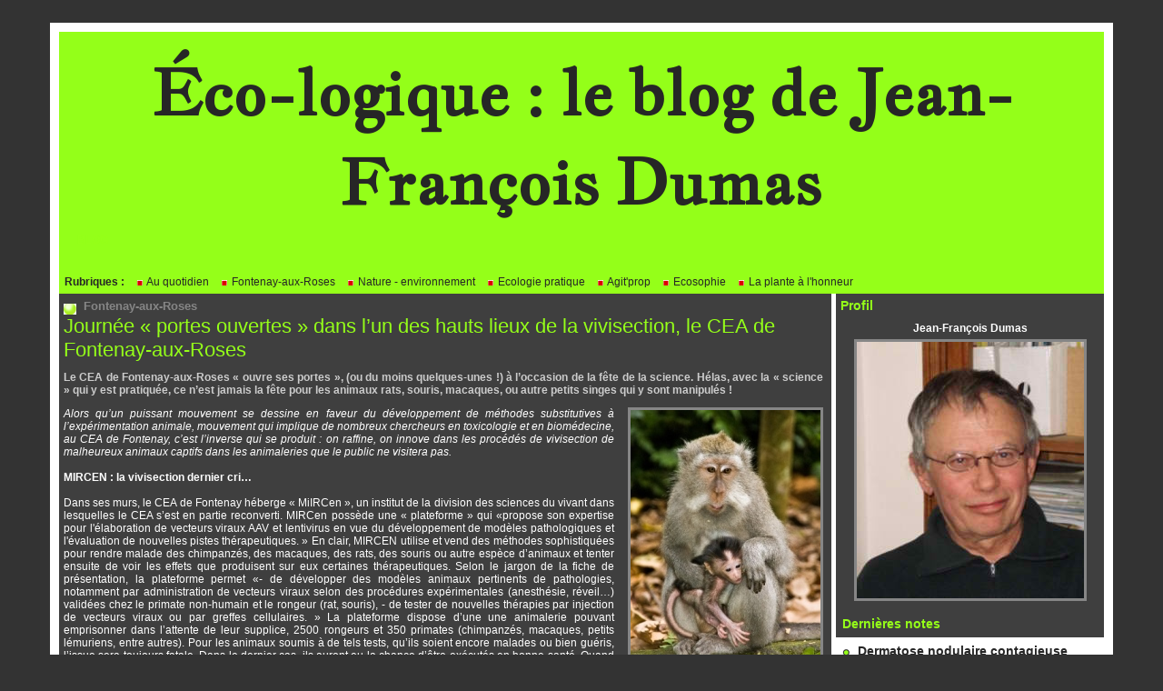

--- FILE ---
content_type: text/html; charset=UTF-8
request_url: https://www.jfdumas.fr/Fontenay-aux-Roses_r6.html?start=10
body_size: 16120
content:
<!DOCTYPE html PUBLIC "-//W3C//DTD XHTML 1.0 Strict//EN" "http://www.w3.org/TR/xhtml1/DTD/xhtml1-strict.dtd">
<html xmlns="http://www.w3.org/1999/xhtml"  xml:lang="fr" lang="fr">
<head>
<title>Écologique : le blog de Jean François DUMAS</title>
 
<meta http-equiv="Content-Type" content="text/html; Charset=UTF-8" />
<meta name="keywords" content="Europe-Écologie Les Verts, écologie politique, Jean-François Dumas, Fontenay-aux-Roses, Auvergne, Alpes du sud, environnement, biodiversité, nature ordinaire, nature, protection animale, écosophie, anti-nucléaire, botanique" />
<meta name="description" content="Blog de Jean-François Dumas, Maire-adjoint écologiste de Fontenay-aux-Roses de 1995 à 2012, Conseiller communautaire délégué à l'environnement à Sud de Seine de 2005 à 2012. Ce blog est consacré..." />

<link rel="stylesheet" href="/var/style/style_1.css?v=1670401937" type="text/css" />
<link href="https://fonts.googleapis.com/css?family=Jacques+Francois&display=swap" rel="stylesheet" type="text/css" />
<link rel="alternate" media="only screen and (max-width: 640px)" href="https://m.jfdumas.fr/Fontenay-aux-Roses_r6.html" />
<link rel="canonical" href="https://www.jfdumas.fr/Fontenay-aux-Roses_r6.html" />
<link rel="alternate" type="application/rss+xml" title="RSS" href="/xml/syndication.rss" />
<link rel="alternate" type="application/atom+xml" title="ATOM" href="/xml/atom.xml" />
<link rel="icon" href="/_images/icones/favicon.ico" type="image/x-icon" />
<link rel="shortcut icon" href="/_images/icones/favicon.ico" type="image/x-icon" />
 
<!-- Google file -->
<meta name="google-site-verification" content="gfVim2xvgnSkFUaAgOGX4R6__NYugz_jBK2AnhKCxSc" />
 
<!-- Msn tags -->
<meta name="msvalidate.01" content="0E8637737AF29689786043438027344C" />
<script src="/_public/js/jquery-1.8.3.min.js?v=1731587507" type="text/javascript"></script>
<script src="/_public/js/compress_fonctions.js?v=1731587507" type="text/javascript"></script>
<script type="text/javascript">
/*<![CDATA[*//*---->*/
selected_page = ['rubrique', '196767'];

 var GBRedirectionMode = 'NEVER';
/*--*//*]]>*/

</script>
<style type="text/css">
.mod_2700773 img, .mod_2700773 embed {
	 max-width: 832px;
}

.mod_2700773 .legende_8850479 {
	 margin: 8px 0 5px 0;
	 width: 209px;
}

.mod_2700773 .legende_7031186 { margin-top: 5px;}
.mod_2700773 .legende_4801810 {
	 margin: 8px 0 5px 0;
	 width: 352px;
}

</style>
</head>

<body class="mep1 home">
<div id="main">
<!-- ********************************************** ZONE TITRE ********************************************** -->
<div id="main_inner">

<div id="z_col0">
<div class="z_col0_inner">

<!-- espace 5533054 -->
<div id="mod_5533054" class="mod_5533054 wm-module fullbackground "><hr /></div>
<div id="ecart_after_5533054" class="ecart_col0"><hr /></div>

<!-- titre 5532956 -->
<div id="mod_5532956" class="mod_5532956 wm-module fullbackground "><div class="fullmod">
	 <h1 class="titre"><a href="https://www.jfdumas.fr/">Éco-logique : le blog de Jean-François Dumas</a></h1>
</div></div>
<div id="ecart_after_5532956" class="ecart_col0"><hr /></div>

<!-- slogan 5532957 -->
<div id="ecart_before_5532957" class="ecart_col0 " style="display:none"><hr /></div>
<div id="mod_5532957" class="mod_5532957 wm-module fullbackground "><div class="fullmod">
	 <div class="slogan">BLOG</div>
</div></div>

<div id="ecart_after_5532957" class="ecart_col0"><hr /></div>

<!-- espace 5533053 -->
<div id="ecart_before_5533053" class="ecart_col0 " style="display:none"><hr /></div>
<div id="mod_5533053" class="mod_5533053 wm-module fullbackground "><hr /></div>
<div id="ecart_after_5533053" class="ecart_col0"><hr /></div>

<!-- rubriques 5533301 -->
<div id="ecart_before_5533301" class="ecart_col0 " style="display:none"><hr /></div>
<div id="mod_5533301" class="mod_5533301 wm-module fullbackground  module-rubriques"><div class="fullmod">
	 <div class="liste_rubriques" style="_width:100%;_position:relative;">
		 <div class="entete left"><div class="fullmod">
			 <span>Rubriques :</span>
		 </div></div>
		 <div class="cel1 titre first">
			 <a href="/Au-quotidien_r2.html">
				 <img class="image middle nomargin" src="https://www.jfdumas.fr/_images/preset/puces/arrow52.gif?v=1732287502" alt=""  /> 
				 Au quotidien
			 </a>
		 </div>
		 <div class="cel1 titre ">
			 <a href="/Fontenay-aux-Roses_r6.html">
				 <img class="image middle nomargin" src="https://www.jfdumas.fr/_images/preset/puces/arrow52.gif?v=1732287502" alt=""  /> 
				 Fontenay-aux-Roses
			 </a>
		 </div>
		 <div class="cel1 titre ">
			 <a href="/Nature-environnement_r3.html">
				 <img class="image middle nomargin" src="https://www.jfdumas.fr/_images/preset/puces/arrow52.gif?v=1732287502" alt=""  /> 
				 Nature - environnement
			 </a>
		 </div>
		 <div class="cel1 titre ">
			 <a href="/Ecologie-pratique_r7.html">
				 <img class="image middle nomargin" src="https://www.jfdumas.fr/_images/preset/puces/arrow52.gif?v=1732287502" alt=""  /> 
				 Ecologie pratique
			 </a>
		 </div>
		 <div class="cel1 titre ">
			 <a href="/Agit-prop_r9.html">
				 <img class="image middle nomargin" src="https://www.jfdumas.fr/_images/preset/puces/arrow52.gif?v=1732287502" alt=""  /> 
				 Agit'prop
			 </a>
		 </div>
		 <div class="cel1 titre ">
			 <a href="/Ecosophie_r10.html">
				 <img class="image middle nomargin" src="https://www.jfdumas.fr/_images/preset/puces/arrow52.gif?v=1732287502" alt=""  /> 
				 Ecosophie
			 </a>
		 </div>
		 <div class="cel1 titre last">
			 <a href="/La-plante-a-l-honneur_r11.html">
				 <img class="image middle nomargin" src="https://www.jfdumas.fr/_images/preset/puces/arrow52.gif?v=1732287502" alt=""  /> 
				 La plante à l'honneur
			 </a>
		 </div>
		 <div class="break" style="_height:auto"></div>
	 </div>
</div></div>
</div>
</div>
<!-- ********************************************** FIN ZONE TITRE ****************************************** -->

<div id="z_centre">
<div class="z_centre_inner">

<!-- ********************************************** COLONNE 1 ********************************************** -->
<div class="z_colonne main-colonne" id="z_col1">
<div class="z_col_median z_col1_inner">

<!-- BLOG_main_com 2700773 -->
<div id="mod_2700773" class="mod_2700773 wm-module fullbackground module-responsive  BLOG_main_com type-1">
	 <div class="cel1">
	 <div class="general id1">
		 <div class="cel_entete" style="_height:100%;">
			 <div class="objet-rubrique " style="text-align:left;">
			 <h3 class="categorie" style="display:inline">
				 <img class="image middle nomargin" src="https://www.jfdumas.fr/_images/preset/puces/circle3.gif?v=1732287502" alt=""  /> 
				 Fontenay-aux-Roses
			 </h3>
			 </div>
				 <div class="clear"></div>
			 <div class="objet-titre " style="text-align:left;">
			 <div class="titre" style="display:inline;">
					 <a  href="/Journee-portes-ouvertes-dans-l-un-des-hauts-lieux-de-la-vivisection-le-CEA-de-Fontenay-aux-Roses_a215.html">Journée « portes ouvertes » dans l’un des hauts lieux de la vivisection, le CEA de Fontenay-aux-Roses</a>
			 </div>
			 </div>
		 </div>
		 <div class="cel_centre">
			 <div class="objet-chapeau " style="text-align:left;">
			 <h4 class="resume">
				 Le CEA de Fontenay-aux-Roses « ouvre ses portes », (ou du moins quelques-unes !) à l’occasion de la fête de la science. Hélas, avec la « science » qui y est pratiquée, ce n’est jamais la fête pour les animaux rats, souris, macaques, ou autre petits singes qui y sont manipulés !
			 </h4>
			 <div class="clear"><br/></div>
			 </div>
				 <div class="clear"></div>
			 <div class="objet-article objet-pj " style="text-align:right;">
			 <div class="clear para_8850479 resize">
				 <div class="photo shadow right" >
					 <img src="https://www.jfdumas.fr/photo/art/default/5938847-8850479.jpg?v=1381274831" alt="Macaca fascicularis, une des espèces cobaye  du CEA, Division Science du vivant" title="Macaca fascicularis, une des espèces cobaye  du CEA, Division Science du vivant" />
					 <div class="legende legende_8850479">
						 Macaca fascicularis, une des espèces cobaye  du CEA, Division Science du vivant
					 </div>
				 </div>
				 <div class="texte">
					 <div class="access">
						 <span style="font-style:italic">Alors qu’un puissant mouvement se dessine en faveur du développement de méthodes substitutives à l’expérimentation animale, mouvement qui implique de nombreux chercheurs en toxicologie et en biomédecine, au CEA de Fontenay, c’est l’inverse qui se produit : on raffine, on innove dans les procédés de vivisection de malheureux animaux captifs dans les animaleries que le public ne visitera pas. </span>					 <br />
					 					 <br />
					 <b>MIRCEN : la vivisection dernier cri…</b>					 <br />
					 					 <br />
					 Dans ses murs, le CEA de Fontenay héberge « MiIRCen », un institut de la division des sciences du vivant dans lesquelles le CEA s’est en partie reconverti. MIRCen possède une « plateforme » qui «propose son expertise pour l'élaboration de vecteurs viraux AAV et lentivirus en vue du développement de modèles pathologiques et l'évaluation de nouvelles pistes thérapeutiques. » En clair, MIRCEN utilise et vend des méthodes sophistiquées pour rendre malade des chimpanzés, des macaques, des rats, des souris ou autre espèce d’animaux et tenter ensuite de voir les effets que produisent sur eux certaines thérapeutiques. Selon le jargon de la fiche de présentation, la plateforme permet «- de développer des modèles animaux pertinents de pathologies, notamment par administration de vecteurs viraux selon des procédures expérimentales (anesthésie, réveil…) validées chez le primate non-humain et le rongeur (rat, souris), - de tester de nouvelles thérapies par injection de vecteurs viraux ou par greffes cellulaires. » La plateforme dispose d’une une animalerie pouvant emprisonner dans l’attente de leur supplice, 2500 rongeurs et 350 primates (chimpanzés, macaques, petits lémuriens, entre autres). Pour les animaux soumis à de tels tests, qu’ils soient encore malades ou bien guéris, l’issue sera toujours fatale. Dans le dernier cas, ils auront eu la chance d’être exécutés  en bonne santé. Quand ce ne sont pas les nécessités de l’expérience, c’est la loi qui exige, par précaution, que les animaux soient tués à la fin des supplices qu’ils ont subis. Sans considération aucune, ils sont traités comme des déchets malpropres, déchets qui pourraient être dangereux  et qu’il faut éliminer dans les règles de l’art. Et l’on a le culot de parler d’éthique et de comités d’éthique (maison) validant ce type de pratiques. 
					 </div>
				 </div>
			 </div>
			 <div class="lire_suite">
				 <a href="/Journee-portes-ouvertes-dans-l-un-des-hauts-lieux-de-la-vivisection-le-CEA-de-Fontenay-aux-Roses_a215.html"><span class="texte_lire_suite">Lire la suite</span></a>
			 </div>
			 </div>
			 <div class="clear"></div>
		 </div>
		 <div class="cel_pied" style="_height:100%;">
				 <div class="clear"></div>
				 <div class="clear"></div>
			 <div class="objet-date objet-commentaire " style="text-align:left;">
			 <span class="date">Mercredi 9 Octobre 2013</span>
				 <a class="pied_page" href="/Journee-portes-ouvertes-dans-l-un-des-hauts-lieux-de-la-vivisection-le-CEA-de-Fontenay-aux-Roses_a215.html?com#comments">
					 Commentaires (1)
				 </a>
			 </div>
		 </div>
	 </div>
	 <div class="general id2" style="margin-top:20px">
		 <div class="cel_entete" style="_height:100%;">
			 <div class="objet-rubrique " style="text-align:left;">
			 <h3 class="categorie" style="display:inline">
				 <img class="image middle nomargin" src="https://www.jfdumas.fr/_images/preset/puces/circle3.gif?v=1732287502" alt=""  /> 
				 Fontenay-aux-Roses
			 </h3>
			 </div>
				 <div class="clear"></div>
			 <div class="objet-titre " style="text-align:left;">
			 <div class="titre" style="display:inline;">
					 <a  href="/L-opposition-municipale-a-Fontenay-aux-Roses-fait-elle-l-idiote-ou-l-est-elle-vraiment_a181.html">L’opposition municipale à Fontenay-aux-Roses : fait-elle l’idiote ou l’est-elle vraiment?</a>
			 </div>
			 </div>
		 </div>
		 <div class="cel_centre">
			 <div class="objet-chapeau " style="text-align:left;">
			 <h4 class="resume">
				 On peut se le demander à la lecture leurs tribunes libres de Janvier, que ce soit celle de l’UMP ou celle de Michel Faye. L’une et l’autre critiquent l’aménagement en cours du 22, avenue Lombart. 
			 </h4>
			 <div class="clear"><br/></div>
			 </div>
				 <div class="clear"></div>
			 <div class="objet-article objet-pj " style="text-align:;">
			 <div class="clear para_7744902 resize">
<div class="photo shadow right">
</div>
				 <div class="texte">
					 <div class="access">
						 <b>L’UMP d’abord</b>					 <br />
					 					 <br />
					 Elle a perdu la mairie en 1994 parce qu’elle voulait bétonner le Square des Anciens Combattants ainsi que la parcelle qui le jouxte, le 22, avenue Lombart, contre l’avis des gens du quartier comme de celui de tous ceux qui connaissaient les lieux. Et voilà, qu’aujourd’hui, elle rêve à nouveau d’opérations immobilières sur ce quartier.  « Ce parcellaire doit participer à une restructuration urbaine, sociale et économique de Fontenay » écrivent les élus UMP dans leur dernière tribune. C’est agiter le chiffon rouge  au nez des habitants du quartier comme à celui des Fontenaisien(ne)s qui se sont battus pour que le béton ne coule pas dans ce secteur et que ses espaces verts soient préservés. Chat échaudé craint … Ce n’est pas le cas de l’UMP fontenaisienne. 					 <br />
					 En fait, on ne sait pas très bien ce qu’auraient voulu les élus UMP sur ces parcelles. Ils déclarent  dans la phrase qui suit, vouloir y construire une piscine « digne de ce nom », piscine que Madame Guilleminot, présidente du groupe, avait présentée en Conseil communautaire, comme un grand stade nautique. En tout cas, une chose est sûre, l’UMP est contre l’aménagement prévu : « COÛT : 200 000 EUROS. Nous sommes opposés à ce projet coûteux dans une période où certaines familles peinent à se nourrir ou à se loger» Un peu de démagogie ne coûte pas cher, moins cher que le projet de stade nautique qui aurait été au moins dix fois plus coûteux que l’aménagement de l’espace vert en « jardin botanique avec une mare aux grenouilles », description pour le moins approximative de ce qui est prévu, à savoir : un « verger conservatoire » avec des variétés anciennes d’arbres fruitiers, un espace consacré aux plantes médicinales et un espace de nature avec une mare, la mare aux grenouilles, objet des ricanements des élus de l’opposition. Car, c’est bien là qu’est le point : aux yeux de l’UMP, c’est une dépense inutile. Un aménagement un peu singulier qui offrira aux habitants du quartier comme aux promeneurs un peu de campagne à la ville, un aménagement qui vise à conforter la biodiversité fontenaisienne en un site stratégique pour celle-ci, tout cela n’est pour ces élus qu’une dépense inutile. Et dire que Murielle Guilleminot fut, jadis, Maire-adjoint à l’environnement et aux espaces verts. Elle faisait planter des centaines de tulipes dans la ville rebaptisée Fontenay-la-Tulipe… Une dépense très utile, comme chacun peut en juger !!!					 <br />
					 
					 </div>
				 </div>
			 </div>
			 <div class="lire_suite">
				 <a href="/L-opposition-municipale-a-Fontenay-aux-Roses-fait-elle-l-idiote-ou-l-est-elle-vraiment_a181.html"><span class="texte_lire_suite">Lire la suite</span></a>
			 </div>
			 </div>
			 <div class="clear"></div>
		 </div>
		 <div class="cel_pied" style="_height:100%;">
				 <div class="clear"></div>
				 <div class="clear"></div>
			 <div class="objet-date objet-commentaire " style="text-align:left;">
			 <span class="date">Dimanche 3 Février 2013</span>
			 </div>
		 </div>
	 </div>
	 <div class="general id3" style="margin-top:20px">
		 <div class="cel_entete" style="_height:100%;">
			 <div class="objet-rubrique " style="text-align:left;">
			 <h3 class="categorie" style="display:inline">
				 <img class="image middle nomargin" src="https://www.jfdumas.fr/_images/preset/puces/circle3.gif?v=1732287502" alt=""  /> 
				 Fontenay-aux-Roses
			 </h3>
			 </div>
				 <div class="clear"></div>
			 <div class="objet-titre " style="text-align:left;">
			 <div class="titre" style="display:inline;">
					 <a  href="/Emmanuel-Chambon-et-les-herbes-folles-le-grand-desamour_a166.html">Emmanuel Chambon et les herbes folles : le grand désamour ?</a>
			 </div>
			 </div>
		 </div>
		 <div class="cel_centre">
			 <div class="objet-chapeau " style="text-align:left;">
			 <h4 class="resume">
				  Dans le dernier article publié sur son blog, Emmanuel Chambon revient une fois encore à la charge contre «les mauvaises herbes» qui envahiraient les rues de Fontenay-aux-Roses. Il crie au laxisme, à la négligence alors qu’il s’agit de laisser pousser çà et là, et en particulier au pied des arbres, des plantes sauvages pour préserver la biodiversité en ville, ce qui est essentiel pour lutter contre l’érosion de la biodiversité en général. Sans compter que l’on ne peut atteindre l’objectif de santé publique « Zéro phyto » sans tolérer la présence de quelques-unes de ces plantes sauvages que l’on ne cherchera donc pas à éradiquer mais seulement à en maîtriser l’extension pour une raison simple : sauf cas particulier, une herbe n’est « mauvaise » que si elle devient envahissante. 
			 </h4>
			 <div class="clear"><br/></div>
			 </div>
				 <div class="clear"></div>
			 <div class="objet-article objet-pj " style="text-align:top;">
			 <div class="clear para_7031186 resize">
				 <div class="photo shadow top" >
					 <img src="https://www.jfdumas.fr/photo/art/default/4706670-7031186.jpg?v=1371662265" alt="Une touffe odorante de matricaire camomille orne le pied de ce tilleul nouvellement planté" title="Une touffe odorante de matricaire camomille orne le pied de ce tilleul nouvellement planté" />
					 <div class="legende legende_7031186">
						 Une touffe odorante de matricaire camomille orne le pied de ce tilleul nouvellement planté
					 </div>
				 </div>
<div class="photo shadow right">
</div>
				 <div class="texte">
					 <div class="access">
						 O<span style="font-style:italic">n peut donc être étonné par ces coups de griffes répétés contre les herbes folles des trottoirs, caniveaux et pieds des arbres de la ville. Pourquoi ce grand désamour  pour les herbes folles que j’ai bien du mal à comprendre ? S’il ne s’agit pas d’une posture politicienne, quelle est donc la racine de ce parti pris ?  Est-il utopique d’espérer que Emmanuel Chambon et ceux dont il se fait le porte-parole regardent d’un autre œil, un œil bienveillant, les sauvages de leur rue ? 					 <br />
					 </span>					 <br />
					 Si je demandais à Monsieur Chambon et à tous ceux dont il se fait le porte-parole complaisant  s’ils se soucient de la bonne santé de leurs  concitoyens, et en particuliers des petits Fontenaisiens qui par leur taille, leur position dans une poussette ont la bouche et le nez près du bitume, ils me répondraient sûrement que la santé de ces enfants leur tient autant à cœur qu’à moi. 
					 </div>
				 </div>
			 </div>
			 <div class="lire_suite">
				 <a href="/Emmanuel-Chambon-et-les-herbes-folles-le-grand-desamour_a166.html"><span class="texte_lire_suite">Lire la suite</span></a>
			 </div>
			 </div>
			 <div class="clear"></div>
		 </div>
		 <div class="cel_pied" style="_height:100%;">
				 <div class="clear"></div>
				 <div class="clear"></div>
			 <div class="objet-date objet-commentaire " style="text-align:left;">
			 <span class="date">Dimanche 9 Septembre 2012</span>
			 </div>
		 </div>
	 </div>
	 <div class="general id4" style="margin-top:20px">
		 <div class="cel_entete" style="_height:100%;">
			 <div class="objet-rubrique " style="text-align:left;">
			 <h3 class="categorie" style="display:inline">
				 <img class="image middle nomargin" src="https://www.jfdumas.fr/_images/preset/puces/circle3.gif?v=1732287502" alt=""  /> 
				 Fontenay-aux-Roses
			 </h3>
			 </div>
				 <div class="clear"></div>
			 <div class="objet-titre " style="text-align:left;">
			 <div class="titre" style="display:inline;">
					 <a  href="/Jean-Marc-Germain-cet-inconnu_a156.html">Jean-Marc Germain, cet inconnu…</a>
			 </div>
			 </div>
		 </div>
		 <div class="cel_centre">
			 <div class="objet-chapeau " style="text-align:left;">
			 <h4 class="resume">
				 Sur le blog de campagne de Jean-Marc Germain, il y a une rubrique intitulée « me connaître ». Il faut dire qu’en effet, ce parachuté de dernière minute a bien besoin d’être connu. Il débarque dans cette circonscription à la suite d’obscures tractations à la direction du PS, rue Solferino. Ici, c’est un parfait inconnu, sauf, peut-être, de quelques lecteurs de Paris-Match.
			 </h4>
			 <div class="clear"><br/></div>
			 </div>
				 <div class="clear"></div>
			 <div class="objet-article objet-pj " style="text-align:left;">
			 <div class="clear para_6497008 resize">
<div class="photo shadow right">
</div>
				 <div class="texte">
					 <div class="access">
						 Il a eu droit, cet été, à un article dans cette revue… mais seulement  dans une rubrique «people» sur-titrée « Dans les hautes sphères de la politique, on parle beaucoup des «femmes de». Mais qui sont les «hommes de»?» Et oui ! C’est en tant qu’époux de la première adjointe au maire de Paris qu’il intéresse ce journal et accessoirement en tant que directeur de cabinet de Martine Aubry : «Allers retours gare du Nord – Lille-Flandres tous les jours que Dieu fait. Ou presque.  Les lundi, jeudi et vendredi, c’est Lille. Mardi et mercredi à Paris. Plus les week-ends » rapporte la journaliste de Paris Match. Bien sûr, il n’habite ni Châtillon, ni Clamart, ni Fontenay-aux-Roses. Il ne réside pas non plus au Plessis Robinson et n’a jamais croisé le fer avec le maire de cette ville. C’est un parisien. Il ne viendra arpenter les rues, sonner aux portes et faire de la figuration sur les marchés des quatre villes de banlieue que le temps de la campagne électorale. Après, on pourra peut-être le croiser dans quelque salon parisien au bras de Madame la première adjointe de Delanoë, Anne Hidalgo…					 <br />
					 Pour tenter de combler son « déficit de notoriété », comme disent les politologues et autres sondeurs à la page, on aura pu voir défiler sur les marchés des quatre villes quelques éléphants et éléphanteaux du PS, le dernier annoncé étant Manuel Valls au Plessis : trois petits sourires et puis s’en va... À quand la venue d’Anne Hidalgo ? Quel spectacle charmant ce serait de les voir main dans la main faire leurs courses sous les flashs des photographes people!					 <br />
					 					 <br />
					 <b>Cette circonscription mérite mieux que cela ! </b>					 <br />
					 					 <br />
					 Que cherchait donc Martine Aubry en imposant Jean-Marc Germain, son chef de cabinet, technocrate sans charisme, que les gazettes présentent comme « un homme de l’ombre »  et qui aurait bien dû le rester ?
					 </div>
				 </div>
			 </div>
			 <div class="lire_suite">
				 <a href="/Jean-Marc-Germain-cet-inconnu_a156.html"><span class="texte_lire_suite">Lire la suite</span></a>
			 </div>
			 </div>
			 <div class="clear"></div>
		 </div>
		 <div class="cel_pied" style="_height:100%;">
				 <div class="clear"></div>
				 <div class="clear"></div>
			 <div class="objet-date objet-commentaire " style="text-align:left;">
			 <span class="date">Samedi 26 Mai 2012</span>
				 <a class="pied_page" href="/Jean-Marc-Germain-cet-inconnu_a156.html?com#comments">
					 Commentaires (0)
				 </a>
			 </div>
		 </div>
	 </div>
	 <div class="general id5" style="margin-top:20px">
		 <div class="cel_entete" style="_height:100%;">
			 <div class="objet-rubrique " style="text-align:left;">
			 <h3 class="categorie" style="display:inline">
				 <img class="image middle nomargin" src="https://www.jfdumas.fr/_images/preset/puces/circle3.gif?v=1732287502" alt=""  /> 
				 Fontenay-aux-Roses
			 </h3>
			 </div>
				 <div class="clear"></div>
			 <div class="objet-titre " style="text-align:left;">
			 <div class="titre" style="display:inline;">
					 <a  href="/Elections-legislatives-de-Juin-2012-parachutage-d-un-candidat-PS-dans-la-12ieme-circonscription-des-Hauts-de-Seine-La_a154.html">Élections législatives de Juin 2012 : parachutage d’un candidat PS dans la 12ième circonscription des Hauts de Seine. La droite jubile. Un peu vite, elle oublie la candidate écologiste.</a>
			 </div>
			 </div>
		 </div>
		 <div class="cel_centre">
			 <div class="objet-chapeau " style="text-align:left;">
			 <h4 class="resume">
				 Beaucoup se sont gaussés du parachutage de Cécile Duflot de Villeneuve-Saint-Georges à Paris. Personnellement, je trouve une telle façon de se comporter condamnable, contraire à ce qui fut, naguère, l’éthique des Verts.  Mais c’est un saut de puce à côté de celui de Jean-Marc Germain (PS) qui, propulsé du cabinet de Martine Aubry à Lille atterrit dans la 12ième  circonscription des Hauts de Seine où il n’avait sans doute jamais mis les pieds et dont il ne devait connaître les villes, Clamart, Chatillon, Fontenay, Le Plessis que de nom… Et ce n’est même pas sûr !!! 
			 </h4>
			 <div class="clear"><br/></div>
			 </div>
				 <div class="clear"></div>
			 <div class="objet-article objet-pj " style="text-align:left;">
			 <div class="clear para_6464305 resize">
<div class="photo shadow right">
</div>
				 <div class="texte">
					 <div class="access">
						 <b>Évidement la droite persifle ! </b>					 <br />
					 					 <br />
					 À juste titre malheureusement. Ainsi Pierre-Henri Constant, l’un des UMP fontenaisiens  tendance Pemezec,  écrit-t-il sur son blog : « quelle politique de ralliement veulent-ils (le PS, ses dirigeants nationaux et locaux) créer autour d’un inconnu ? Comment ce Monsieur Germain, malgré les capacités qu’il a peut-être, pourrait-il comprendre les défis et les enjeux que nous vivons dans notre circonscription ? Connait-il seulement 10 habitants de Fontenay en dehors du petit cercle du microcosme politique local ? »  Il a tout à fait raison…					 <br />
					 					 <br />
					 <b>Mais elle oublie Francine Bavay  </b>					 <br />
					 					 <br />
					 Par contre Pierre-Henri Constant a tort d’en conclure que, seul le candidat de droite, Philippe Pemezec, maire du Plessis, connait le territoire de cette circonscription et ses habitants et que seul il mérite d’être élu. Il oublie la candidate d’Europe-Ecologie Les Verts, Francine Bavay. Avec son suppléant Vincent Gazeilles, conseiller général de Clamart, elle milite depuis longtemps sur cette circonscription. L’un et l’autre la connaissent aussi bien que le maire du Plessis. Si vous en voulez une preuve, lisez l’interview que Francine Bavay a donnée au <a class="liens" href="http://www.lejournalderobinson.fr/?p=8799">Journal de Robinson</a>  
					 </div>
				 </div>
			 </div>
			 <div class="lire_suite">
				 <a href="/Elections-legislatives-de-Juin-2012-parachutage-d-un-candidat-PS-dans-la-12ieme-circonscription-des-Hauts-de-Seine-La_a154.html"><span class="texte_lire_suite">Lire la suite</span></a>
			 </div>
			 </div>
			 <div class="clear"></div>
		 </div>
		 <div class="cel_pied" style="_height:100%;">
				 <div class="clear"></div>
				 <div class="clear"></div>
			 <div class="objet-date objet-commentaire " style="text-align:left;">
			 <span class="date">Jeudi 24 Mai 2012</span>
				 <a class="pied_page" href="/Elections-legislatives-de-Juin-2012-parachutage-d-un-candidat-PS-dans-la-12ieme-circonscription-des-Hauts-de-Seine-La_a154.html?com#comments">
					 Commentaires (0)
				 </a>
			 </div>
		 </div>
	 </div>
	 <div class="general id6" style="margin-top:20px">
		 <div class="cel_entete" style="_height:100%;">
			 <div class="objet-rubrique " style="text-align:left;">
			 <h3 class="categorie" style="display:inline">
				 <img class="image middle nomargin" src="https://www.jfdumas.fr/_images/preset/puces/circle3.gif?v=1732287502" alt=""  /> 
				 Fontenay-aux-Roses
			 </h3>
			 </div>
				 <div class="clear"></div>
			 <div class="objet-titre " style="text-align:left;">
			 <div class="titre" style="display:inline;">
					 <a  href="/Autolib-La-Gauche-parisienne-et-francilienne-aurait-elle-perdu-tous-ses-principes_a132.html">Autolib : La Gauche parisienne et francilienne aurait-elle perdu tous ses principes ?</a>
			 </div>
			 </div>
		 </div>
		 <div class="cel_centre">
			 <div class="objet-chapeau " style="text-align:left;">
			 <h4 class="resume">
				 Quel spectacle affligeant que ces élus de gauche à des postes aussi stratégiques que la Région ou la mairie de Paris, Jean-Paul Huchon et Bertrand Delanoë  se faisant photographier en compagnie du PDG du Groupe Bolloré à l’occasion de l’inauguration d’Autolib, un service dit public, faussement écologique et qui sera réservé, de fait, aux franciliens aisés !
			 </h4>
			 <div class="clear"><br/></div>
			 </div>
				 <div class="clear"></div>
			 <div class="objet-article objet-pj " style="text-align:left;">
			 <div class="clear para_5097395 resize">
<div class="photo shadow right">
</div>
				 <div class="texte">
					 <div class="access">
						 <b>Autolib, c’est cher !					 <br />
					 </b>					 <br />
					 Ce « nouveau service public », vu son prix,  sera réservé aux gens aisés qui ne veulent pas prendre les transports en commun ;  ce que tous les commentateurs, même favorables à Autolib reconnaissent.  Et paradoxe, il a été promu par des  élus de gauche et pas seulement à la Région où à la mairie de Paris. A Sud de Seine, il l’a été aussi par les quatre maires, qu’ils soient PS – comme Pascal Buchet, maire de Fontenay et Philippe Kaltenbach, maire de Clamart, ou PC comme Marie-Hélène Amiable, maire de Bagneux et Catherine Margaté, maire de Malakoff. Malgré l’opposition des écologistes isolés lors du vote à l’agglo, moins seuls car rejoints par une partie des conseillers de gauche à Fontenay-aux-Roses, Sud de Seine va débourser 600 000 € pour bénéficier de ce service. Paris déboursera 30 millions et la Région a mis 50 millions au pot, chaque ville ou agglo participante, 50 000€ par place de station autolib…					 <br />
					 
					 </div>
				 </div>
			 </div>
			 <div class="lire_suite">
				 <a href="/Autolib-La-Gauche-parisienne-et-francilienne-aurait-elle-perdu-tous-ses-principes_a132.html"><span class="texte_lire_suite">Lire la suite</span></a>
			 </div>
			 </div>
			 <div class="clear"></div>
		 </div>
		 <div class="cel_pied" style="_height:100%;">
				 <div class="clear"></div>
				 <div class="clear"></div>
			 <div class="objet-date objet-commentaire " style="text-align:left;">
			 <span class="date">Dimanche 11 Décembre 2011</span>
				 <a class="pied_page" href="/Autolib-La-Gauche-parisienne-et-francilienne-aurait-elle-perdu-tous-ses-principes_a132.html?com#comments">
					 Commentaires (3)
				 </a>
			 </div>
		 </div>
	 </div>
	 <div class="general id7" style="margin-top:20px">
		 <div class="cel_entete" style="_height:100%;">
			 <div class="objet-rubrique " style="text-align:left;">
			 <h3 class="categorie" style="display:inline">
				 <img class="image middle nomargin" src="https://www.jfdumas.fr/_images/preset/puces/circle3.gif?v=1732287502" alt=""  /> 
				 Fontenay-aux-Roses
			 </h3>
			 </div>
				 <div class="clear"></div>
			 <div class="objet-titre " style="text-align:left;">
			 <div class="titre" style="display:inline;">
					 <a  href="/Amiante-et-trafic-reduit-sur-le-RER-B-Un-nouveau-scandale-a-la-RATP _a120.html">Amiante et trafic réduit sur le RER B. Un nouveau scandale à la RATP ?</a>
			 </div>
			 </div>
		 </div>
		 <div class="cel_centre">
			 <div class="objet-chapeau " style="text-align:left;">
			 <h4 class="resume">
				 Avec trente rames du RER B qui seraient contaminées et les mensonges de la direction, il se pourrait bien que l’on s’y achemine.
			 </h4>
			 <div class="clear"><br/></div>
			 </div>
				 <div class="clear"></div>
			 <div class="objet-article objet-pj " style="text-align:left;">
			 <div class="clear para_4801810 resize">
				 <div class="photo shadow left" >
					 <img src="https://www.jfdumas.fr/photo/art/default/3344682-4801810.jpg?v=1318350084" alt="Gare RER de Fontenay-aux-Roses (photo: x)" title="Gare RER de Fontenay-aux-Roses (photo: x)" />
					 <div class="legende legende_4801810">
						 Gare RER de Fontenay-aux-Roses (photo: x)
					 </div>
				 </div>
<div class="photo shadow right">
</div>
				 <div class="texte">
					 <div class="access">
						 <b>Du mensonge par omission….</b>					 <br />
					 					 <br />
					 Alors que tout devait «rentrer dans la normale» aux alentours du 20 septembre,  cette semaine encore comme les semaines passées, le trafic du RER B a été réduit à cause du manque de matériel roulant disponible, retiré des voies pour « maintenance » selon les informations indiquées sur les panneaux des quais. Ce que la RATP ne dit pas dans ses informations aux voyageurs qui empruntent  quotidiennement la ligne, c’est que cette maintenance est liée à la découverte de poudre d’amiante sur des voitures «rénovées» qui ont été mises en service en février dernier. Il y a là à tout le moins un mensonge par omission. Ceux qui n’ont pas lu les journaux ou écouté les médias locaux  ne savent pas. 					 <br />
					 					 <br />
					 <b>…au mensonge pur et simple.					 <br />
					 </b>					 <br />
					 Selon certaines sources, ce serait une trentaine de rames qui serait contaminée, toutes celles qui ont été rénovées. La Régie a d’abord affirmé que le matériau cancérigène était dans des caissons, confiné et donc non dangereux, avant que soient divulguées les analyses du laboratoire Bio-Goujard. 
					 </div>
				 </div>
			 </div>
			 <div class="lire_suite">
				 <a href="/Amiante-et-trafic-reduit-sur-le-RER-B-Un-nouveau-scandale-a-la-RATP _a120.html"><span class="texte_lire_suite">Lire la suite</span></a>
			 </div>
			 </div>
			 <div class="clear"></div>
		 </div>
		 <div class="cel_pied" style="_height:100%;">
				 <div class="clear"></div>
				 <div class="clear"></div>
			 <div class="objet-date objet-commentaire " style="text-align:left;">
			 <span class="date">Mardi 11 Octobre 2011</span>
				 <a class="pied_page" href="/Amiante-et-trafic-reduit-sur-le-RER-B-Un-nouveau-scandale-a-la-RATP _a120.html?com#comments">
					 Commentaires (1)
				 </a>
			 </div>
		 </div>
	 </div>
	 <div class="general id8" style="margin-top:20px">
		 <div class="cel_entete" style="_height:100%;">
			 <div class="objet-rubrique " style="text-align:left;">
			 <h3 class="categorie" style="display:inline">
				 <img class="image middle nomargin" src="https://www.jfdumas.fr/_images/preset/puces/circle3.gif?v=1732287502" alt=""  /> 
				 Fontenay-aux-Roses
			 </h3>
			 </div>
				 <div class="clear"></div>
			 <div class="objet-titre " style="text-align:left;">
			 <div class="titre" style="display:inline;">
					 <a  href="/Accident-au-Centraco-de-Marcoule-de-nouveaux-retards-a-prevoir-dans-l-evacuation-des-dechets-radioactifs-du-CEA-de_a118.html">Accident au Centraco de Marcoule : de nouveaux retards à prévoir dans l’évacuation des déchets radioactifs du CEA de Fontenay-aux-Roses et donc dans le démantèlement de l’installation ?</a>
			 </div>
			 </div>
		 </div>
		 <div class="cel_centre">
			 <div class="objet-chapeau " style="text-align:left;">
			 <h4 class="resume">
				 C’est probable !
			 </h4>
			 <div class="clear"><br/></div>
			 </div>
				 <div class="clear"></div>
			 <div class="objet-article objet-pj " style="text-align:left;">
			 <div class="clear para_4768763 resize">
<div class="photo shadow right">
</div>
				 <div class="texte">
					 <div class="access">
						 En effet, Centraco (acronyme de Centre de traitement et de conditionnement des déchets radioactifs) est une des destinations des déchets radioactifs produits par le démantèlement des installations nucléaires du CEA de Fontenay-aux-Roses. Lundi 12 septembre s’est produit un grave accident dans le four de fusion de ce centre exploité par  une filiale d’EDF, la SOCODEI. Il a causé la mort d’un salarié et en a blessé quatre autres, dont un gravement. 					 <br />
					 Selon  l’ASN, le local dans lequel se trouve le four a été partiellement endommagé et il a été mis sous scellés par le procureur de la République pour l’enquête. Dans son communiqué l’ASN indique que « sans préjudice des mesures qui pourront être prises dans le cadre de la procédure judiciaire, l’ASN a décidé de soumettre à autorisation préalable le redémarrage des fours de fusion et d’incinération, qui avaient été arrêtés peu après l’accident. Cela a fait l’objet d’une décision du collège de l’ASN en date du 27 septembre 2011. » Etant données les exigences que pose à juste titre l’ASN pour la reprise d’activité des installations de ce centre, celle-ci ne sera pas pour demain.  La fin du démantèlement des installations nucléaires du CEA de Fontenay-aux-Roses a été sans cesse repoussée, d’abord en 2018, elle est prévue maintenant pour 2025, « hors aléas ». En voici justement  un. On peut donc d’ores et déjà parier qu’à peine annoncés, les nouveaux délais ne seront pas tenus. 					 <br />
					 
					 </div>
				 </div>
			 </div>
			 </div>
			 <div class="clear"></div>
		 </div>
		 <div class="cel_pied" style="_height:100%;">
				 <div class="clear"></div>
				 <div class="clear"></div>
			 <div class="objet-date objet-commentaire " style="text-align:left;">
			 <span class="date">Mardi 4 Octobre 2011</span>
				 <a class="pied_page" href="/Accident-au-Centraco-de-Marcoule-de-nouveaux-retards-a-prevoir-dans-l-evacuation-des-dechets-radioactifs-du-CEA-de_a118.html?com#comments">
					 Commentaires (0)
				 </a>
			 </div>
		 </div>
	 </div>
	 <div class="general id9" style="margin-top:20px">
		 <div class="cel_entete" style="_height:100%;">
			 <div class="objet-rubrique " style="text-align:left;">
			 <h3 class="categorie" style="display:inline">
				 <img class="image middle nomargin" src="https://www.jfdumas.fr/_images/preset/puces/circle3.gif?v=1732287502" alt=""  /> 
				 Fontenay-aux-Roses
			 </h3>
			 </div>
				 <div class="clear"></div>
			 <div class="objet-titre " style="text-align:left;">
			 <div class="titre" style="display:inline;">
					 <a  href="/Le-Conseil-regional-d-Ile-de-France-adopte-un-voeu-bien-tiede-sur-la-sortie-du-nucleaire-Mais-quel-but-poursuivait-donc_a117.html">Le Conseil régional d’Ile-de-France adopte un vœu bien tiède sur la sortie du nucléaire . Mais quel  but poursuivait donc le groupe Europe-Ecologie Les Verts en le proposant ?</a>
			 </div>
			 </div>
		 </div>
		 <div class="cel_centre">
			 <div class="objet-chapeau " style="text-align:left;">
			 <h4 class="resume">
				 Un vœu sur la «sortie du nucléaire» présenté par  le groupe EE-LV au Conseil régional d’Ile de France a été adopté lors de la séance du 30 septembre 2011, chose impensable il y a quelques mois dans une assemblée où les écologistes sont minoritaires ! Fukushima est passé par là. Il faut dire aussi que le groupe EELV avait mis beaucoup d’eau dans son vin pour obtenir ce résultat. Trop peut-être… Et malgré cela, le PS s’est contenté de refuser de voter. Une attitude à la Ponce Pilate qui laisse mal augurer de l’avenir…
			 </h4>
			 <div class="clear"><br/></div>
			 </div>
				 <div class="clear"></div>
			 <div class="objet-article objet-pj " style="text-align:top;">
			 <div class="clear para_4762328 resize">
<div class="photo shadow right">
</div>
				 <div class="texte">
					 <div class="access">
						 <b>La fin du nucléaire en France : quelle date?					 <br />
					 </b>					 <br />
					 Le vœu demande une sortie «progressive » du nucléaire sur « une génération ». C’est bien flou comme délais. Les Allemands et les Suisses ont fixé des dates précises, respectivement 2022 et 2034, soit 10 et 22 ans comme le rappelle d’ailleurs l’exposé du motif du vœu. Cette question du délai est capitale. Selon le dernier scénario de l’association Négawatt, la France pourrait achever sa sortie du nucléaire en 2033.
					 </div>
				 </div>
			 </div>
			 <div class="lire_suite">
				 <a href="/Le-Conseil-regional-d-Ile-de-France-adopte-un-voeu-bien-tiede-sur-la-sortie-du-nucleaire-Mais-quel-but-poursuivait-donc_a117.html"><span class="texte_lire_suite">Lire la suite</span></a>
			 </div>
			 </div>
			 <div class="clear"></div>
		 </div>
		 <div class="cel_pied" style="_height:100%;">
				 <div class="clear"></div>
				 <div class="clear"></div>
			 <div class="objet-date objet-commentaire " style="text-align:left;">
			 <span class="date">Dimanche 2 Octobre 2011</span>
				 <a class="pied_page" href="/Le-Conseil-regional-d-Ile-de-France-adopte-un-voeu-bien-tiede-sur-la-sortie-du-nucleaire-Mais-quel-but-poursuivait-donc_a117.html?com#comments">
					 Commentaires (0)
				 </a>
			 </div>
		 </div>
	 </div>
	 <div class="general id10" style="margin-top:20px">
		 <div class="cel_entete" style="_height:100%;">
			 <div class="objet-rubrique " style="text-align:left;">
			 <h3 class="categorie" style="display:inline">
				 <img class="image middle nomargin" src="https://www.jfdumas.fr/_images/preset/puces/circle3.gif?v=1732287502" alt=""  /> 
				 Fontenay-aux-Roses
			 </h3>
			 </div>
				 <div class="clear"></div>
			 <div class="objet-titre " style="text-align:left;">
			 <div class="titre" style="display:inline;">
					 <a  href="/Nucleocrate-de-gauche-nucleocrate-de-droite-meme-intolerance _a98.html">Nucléocrate de gauche, nucléocrate de droite : même intolérance !</a>
			 </div>
			 </div>
		 </div>
		 <div class="cel_centre">
			 <div class="objet-chapeau " style="text-align:left;">
			 <h4 class="resume">
				 invectiver ou claquer la porte..... Une drôle de conception du débat.
			 </h4>
			 <div class="clear"><br/></div>
			 </div>
				 <div class="clear"></div>
			 <div class="objet-article objet-pj " style="text-align:right;">
			 <div class="clear para_4396462 resize">
				 <div class="photo shadow right" >
					 <img src="https://www.jfdumas.fr/photo/art/default/3081739-4396462.jpg?v=1308931527" alt="Nucléocrate de gauche, nucléocrate de droite : même intolérance !" title="Nucléocrate de gauche, nucléocrate de droite : même intolérance !" />
				 </div>
				 <div class="texte">
					 <div class="access">
						 <b>Nucléocrates fontenaisiens de gauche : </b>					 <br />
					 Cela se passe à Fontenay-aux-Roses, lors de la séance du conseil municipal du 9 Juin 2011.					 <br />
					 J’expose – ou plutôt j’essaie d’exposer – au nom du groupe Europe Écologie-les Verts les raisons pour lesquelles la ville pourrait et devrait profiter de l’ouverture du marché de l’énergie pour choisir un fournisseur d’électricité non-nucléaire qui de plus aurait la forme d’une coopérative d’intérêt général ; ce qui permettrait de promouvoir l’économie sociale et solidaire dans le domaine de l’énergie. J’ajoute qu’un tel choix serait  hautement symbolique : Fontenay est, hélas, le  berceau de cette industrie mortifère qu’est la production d’électricité nucléaire. Imaginez qu’elle soit une des premières en France à renoncer à ce mode d’énergie pour le photovoltaïque, le petit éolien et le petit hydraulique.					 <br />
					 Je tente d’exposer tout cela. Le président du groupe communiste, nucléocrate convaincu et agressif, ne veut ni l’entendre, ni qu’on l’entende. Il cherche à couvrir ma voix. Il crie au scandale, invective, des invectives qui frisent l’insulte.  J’essaie malgré tout de poursuivre et d’expliquer pourquoi EDF qui mégote sur la sécurité, pratique la sous-traitance à grande échelle n’est pas un fournisseur satisfaisant sous le rapport des exigences sociales et environnementales. J’ai bien du mal à le faire, le président du groupe PC hurlant de plus en plus fort et le maire, président de séance me pressant de terminer mon intervention.					 <br />
					 Il faut préciser que ce parti pris nucléocrate primaire est une spécificité regrettable du PC de Fontenay. Dans le département comme au national, les positions sont plus nuancées et plus diverses. 
					 </div>
				 </div>
			 </div>
			 <div class="lire_suite">
				 <a href="/Nucleocrate-de-gauche-nucleocrate-de-droite-meme-intolerance _a98.html"><span class="texte_lire_suite">Lire la suite</span></a>
			 </div>
			 </div>
			 <div class="clear"></div>
		 </div>
		 <div class="cel_pied" style="_height:100%;">
				 <div class="clear"></div>
				 <div class="clear"></div>
			 <div class="objet-date objet-commentaire " style="text-align:left;">
			 <span class="date">Dimanche 24 Juillet 2011</span>
				 <a class="pied_page" href="/Nucleocrate-de-gauche-nucleocrate-de-droite-meme-intolerance _a98.html?com#comments">
					 Commentaires (0)
				 </a>
			 </div>
		 </div>
	 </div>
	 </div>
		 <div class="pager">
			 <a  href="/Fontenay-aux-Roses_r6.html">1</a>
			 <a class="sel" href="/Fontenay-aux-Roses_r6.html?start=10">2</a>
			 <a  href="/Fontenay-aux-Roses_r6.html?start=20">3</a>
			 <a  href="/Fontenay-aux-Roses_r6.html?start=30">4</a>
		 </div>
</div>
<div id="ecart_after_2700773" class="ecart_col1" style="display:none"><hr /></div>
</div>
</div>
<!-- ********************************************** FIN COLONNE 1 ****************************************** -->

<!-- ********************************************** COLONNE 2 ********************************************** -->
<div class="z_colonne" id="z_col2">
<div class="z_col_median z_col2_inner">

<!-- BLOG_presentation 5533055 -->
<div id="mod_5533055" class="mod_5533055 wm-module fullbackground  module-BLOG_presentation">
	 <div class="entete"><div class="fullmod">
		 <span>Profil</span>
	 </div></div>
	 <div class="cel1">
		 <div class="titre">
			 Jean-François Dumas
		 </div>
		 <div class="titre photo">
			 <img src="/photo/mod-5533055-1.png?v=1354413376" style="max-width:283px" class="image" alt="Jean-François Dumas" />
		 </div>
		 <div class="clear"></div>
	 </div>
</div>
<div id="ecart_after_5533055" class="ecart_col2" style="display:none"><hr /></div>

<!-- BLOG_recent 5532953 -->
<div id="ecart_before_5532953" class="ecart_col2 responsive" style="display:none"><hr /></div>
<div id="mod_5532953" class="mod_5532953 wm-module fullbackground  module-BLOG_recent">
	 <div class="entete"><div class="fullmod">
		 <span>Dernières notes</span>
	 </div></div>
	 <div class="notes">
		 <div class="cel1 first">
			 <div class="titre">
				 <img class="image middle nomargin" src="https://www.jfdumas.fr/_images/preset/puces/arrow59.png?v=1732287502" alt=""  /> 
				 <a href="/Dermatose-nodulaire-contagieuse-DNC-les-organisations-animalistes-demasquees_a523.html">Dermatose nodulaire contagieuse (DNC) : les organisations animalistes démasquées</a>
				 <span class="date"> 12/01/2026</span>
			 </div>
		 </div>
		 <div class="cel1">
			 <div class="titre">
				 <img class="image middle nomargin" src="https://www.jfdumas.fr/_images/preset/puces/arrow59.png?v=1732287502" alt=""  /> 
				 <a href="/Une-charge-feroce-mais-juste-contre-Bruno-Lemaire_a522.html">Une charge féroce mais juste contre Bruno Lemaire</a>
				 <span class="date"> 10/01/2026</span>
			 </div>
		 </div>
		 <div class="cel1">
			 <div class="titre">
				 <img class="image middle nomargin" src="https://www.jfdumas.fr/_images/preset/puces/arrow59.png?v=1732287502" alt=""  /> 
				 <a href="/Les-Groenlandais-ne-sont-pas-a-vendre-_a521.html">Les Groenlandais ne sont pas à vendre !</a>
				 <span class="date"> 08/01/2026</span>
			 </div>
		 </div>
		 <div class="cel1">
			 <div class="titre">
				 <img class="image middle nomargin" src="https://www.jfdumas.fr/_images/preset/puces/arrow59.png?v=1732287502" alt=""  /> 
				 <a href="/Net-zero-desir-de-mort-deguise-la-mort-des-autres-bien-entendu_a519.html">Net zéro = désir de mort déguisé, la mort des autres bien entendu!</a>
				 <span class="date"> 07/12/2025</span>
			 </div>
		 </div>
		 <div class="cel1">
			 <div class="titre">
				 <img class="image middle nomargin" src="https://www.jfdumas.fr/_images/preset/puces/arrow59.png?v=1732287502" alt=""  /> 
				 <a href="/Un-exemple-de-sondage-commandite-par-des-militants-du-climat-pour-servir-de-moyen-de-pression-et-d-outil-de-persuasion_a518.html">Un exemple de sondage commandité par des militants du climat pour servir de moyen de pression et d’outil de persuasion : le récent sondage du RAC sur la perception des questions écologiques</a>
				 <span class="date"> 19/11/2025</span>
			 </div>
		 </div>
		 <div class="cel1">
			 <div class="titre">
				 <img class="image middle nomargin" src="https://www.jfdumas.fr/_images/preset/puces/arrow59.png?v=1732287502" alt=""  /> 
				 <a href="/Mauvaises-les-mauvaises-herbes-Compte-rendu-critique-du-livre-de-Sophie-Lemonnier-L-aventure-est-dans-les-bles_a517.html">Mauvaises les mauvaises herbes ? Compte rendu critique du livre de Sophie Lemonnier « L’aventure est dans les blés » </a>
				 <span class="date"> 02/10/2025</span>
			 </div>
		 </div>
		 <div class="cel1">
			 <div class="titre">
				 <img class="image middle nomargin" src="https://www.jfdumas.fr/_images/preset/puces/arrow59.png?v=1732287502" alt=""  /> 
				 <a href="/Loup-rendre-l-espece-chassable-est-ce-la-mettre-l-en-danger-et-est-ce-une-honte-Non-_a513.html">Loup : rendre l’espèce chassable, est-ce la mettre l’en danger et est-ce une honte ? Non !</a>
				 <span class="date"> 15/07/2025</span>
			 </div>
		 </div>
		 <div class="cel1">
			 <div class="titre">
				 <img class="image middle nomargin" src="https://www.jfdumas.fr/_images/preset/puces/arrow59.png?v=1732287502" alt=""  /> 
				 <a href="/Vaines-alarmes-sur-un-accord-grammatical-_a512.html">Vaines alarmes sur un accord grammatical !</a>
				 <span class="date"> 13/05/2025</span>
			 </div>
		 </div>
		 <div class="cel1">
			 <div class="titre">
				 <img class="image middle nomargin" src="https://www.jfdumas.fr/_images/preset/puces/arrow59.png?v=1732287502" alt=""  /> 
				 <a href="/La-transition-energetique-a-la-mode-autoritaire-de-la-Commission-europeenne-L-exemple-de-la-mine-d-Echassiere-dans-l_a511.html">La transition énergétique à la mode autoritaire de la Commission européenne. L’exemple de la mine d’Echassière dans l’Allier.</a>
				 <span class="date"> 04/04/2025</span>
			 </div>
		 </div>
		 <div class="cel1">
			 <div class="titre">
				 <img class="image middle nomargin" src="https://www.jfdumas.fr/_images/preset/puces/arrow59.png?v=1732287502" alt=""  /> 
				 <a href="/Ukraine-A-rebours-des-USA-et-de-la-Russie-qui-cherchent-la-paix-l-Assemblee-nationale-francaise-a-vote-une-resolution_a510.html">Ukraine :  A rebours des USA et de la Russie qui cherchent la paix, l’Assemblée nationale française a voté une résolution belligène.</a>
				 <span class="date"> 27/03/2025</span>
			 </div>
		 </div>
		 <div class="cel1">
			 <div class="titre">
				 <img class="image middle nomargin" src="https://www.jfdumas.fr/_images/preset/puces/arrow59.png?v=1732287502" alt=""  /> 
				 <a href="/Humour-Au-temps-du-covid-le-zele-d-un-agent-des-forces-de-l-ordre_a509.html">Humour : Au temps du covid, le zèle d'un agent des forces de l'ordre.</a>
				 <span class="date"> 04/02/2025</span>
			 </div>
		 </div>
		 <div class="cel1">
			 <div class="titre">
				 <img class="image middle nomargin" src="https://www.jfdumas.fr/_images/preset/puces/arrow59.png?v=1732287502" alt=""  /> 
				 <a href="/Croire-que-la-langue-est-sexiste-parce-que-le-masculin-l-emporte-sur-le-feminin--c-est-faire-une-confusion-des-genres_a508.html">Croire que la langue est sexiste parce que « le masculin l’emporte sur le féminin », c’est faire une confusion des genres</a>
				 <span class="date"> 09/01/2025</span>
			 </div>
		 </div>
		 <div class="cel1">
			 <div class="titre">
				 <img class="image middle nomargin" src="https://www.jfdumas.fr/_images/preset/puces/arrow59.png?v=1732287502" alt=""  /> 
				 <a href="/Le-rechauffement-climatique-n-est-pas-une-epidemie-_a507.html">Le réchauffement climatique n'est pas une épidémie !</a>
				 <span class="date"> 29/11/2024</span>
			 </div>
		 </div>
		 <div class="cel1">
			 <div class="titre">
				 <img class="image middle nomargin" src="https://www.jfdumas.fr/_images/preset/puces/arrow59.png?v=1732287502" alt=""  /> 
				 <a href="/Relance-miniere-France-Nature-Environnement-capitule-avant-d-avoir-combattu-_a506.html">Relance minière : France Nature Environnement capitule avant d’avoir combattu !</a>
				 <span class="date"> 28/11/2024</span>
			 </div>
		 </div>
		 <div class="cel1">
			 <div class="titre">
				 <img class="image middle nomargin" src="https://www.jfdumas.fr/_images/preset/puces/arrow59.png?v=1732287502" alt=""  /> 
				 <a href="/Pas-de-nucleaire-sans-uranium-La-diplomatie-francaise-en-quete-d-uranium-_a505.html">Pas de nucléaire sans uranium : « La diplomatie française en quête d’uranium » !</a>
				 <span class="date"> 27/11/2024</span>
			 </div>
		 </div>
		 <div class="cel1">
			 <div class="titre">
				 <img class="image middle nomargin" src="https://www.jfdumas.fr/_images/preset/puces/arrow59.png?v=1732287502" alt=""  /> 
				 <a href="/Cessons-de-subventionner-le-chauffage-au-bois-et-de-diaboliser-le-gaz-_a504.html">Cessons de subventionner le chauffage au bois et de diaboliser le gaz !</a>
				 <span class="date"> 27/11/2024</span>
			 </div>
		 </div>
		 <div class="cel1">
			 <div class="titre">
				 <img class="image middle nomargin" src="https://www.jfdumas.fr/_images/preset/puces/arrow59.png?v=1732287502" alt=""  /> 
				 <a href="/La-taxe-carbone-aux-frontieres-de-l-UE-ne-fait-pas-l-affaire-du-business-de-l-eolien-des-surcouts-importants-sont-a_a503.html">La taxe carbone aux frontières de l’UE ne fait pas l’affaire du business de l’éolien : des surcoûts importants sont à prévoir !</a>
				 <span class="date"> 10/10/2024</span>
			 </div>
		 </div>
		 <div class="cel1">
			 <div class="titre">
				 <img class="image middle nomargin" src="https://www.jfdumas.fr/_images/preset/puces/arrow59.png?v=1732287502" alt=""  /> 
				 <a href="/Le-gouvernement-Barnier-et-les-energies-renouvelables-du-gaz-dans-l-air-ou-un-double-langage_a502.html">Le gouvernement Barnier et les énergies renouvelables : du gaz dans l’air ou un double langage.</a>
				 <span class="date"> 03/10/2024</span>
			 </div>
		 </div>
		 <div class="cel1">
			 <div class="titre">
				 <img class="image middle nomargin" src="https://www.jfdumas.fr/_images/preset/puces/arrow59.png?v=1732287502" alt=""  /> 
				 <a href="/La-revanche-du-berger-l-Union-Europeenne-veut-elle-la-peau-du-loup_a501.html">La revanche du berger : l’Union Européenne veut-elle la peau du loup ?</a>
				 <span class="date"> 29/09/2024</span>
			 </div>
		 </div>
		 <div class="cel1 last">
			 <div class="titre">
				 <img class="image middle nomargin" src="https://www.jfdumas.fr/_images/preset/puces/arrow59.png?v=1732287502" alt=""  /> 
				 <a href="/Au-Parlement-Europeen-exceptes-les-RN-et-LFI-les-deputes-Francais-sont-tous-bellicistes-_a500.html">Au Parlement Européen, exceptés les RN et LFI, les députés Français sont tous bellicistes !</a>
				 <span class="date"> 22/09/2024</span>
			 </div>
		 </div>
	 </div>
</div>
<div id="ecart_after_5532953" class="ecart_col2" style="display:none"><hr /></div>

<!-- BLOG_recherche 5532954 -->
<div id="ecart_before_5532954" class="ecart_col2 responsive" style="display:none"><hr /></div>
<div id="mod_5532954" class="mod_5532954 wm-module fullbackground  module-BLOG_recherche">
	 <form action="/search/" method="get">
	 <div class="entete"><div class="fullmod">
		 <span>Recherche</span>
	 </div></div>
		 <div class="cel1">
			 <input type="text" id="keyword_5532954" name="keyword" class="button" style="width:120px" value=""/>
			 <input type="image" src="/photo/mod-5532954-1.png?v=1354409517" alt="OK" />
		 </div>
	 </form>
</div>
<div id="ecart_after_5532954" class="ecart_col2" style="display:none"><hr /></div>

<!-- lien_perso 5532955 -->
<div id="ecart_before_5532955" class="ecart_col2 responsive" style="display:none"><hr /></div>
<div id="mod_5532955" class="mod_5532955 wm-module fullbackground  module-lien_perso">
	 <div class="texte">
		 <a href="/" target="_blank"> </a>
	 </div>
</div>
<div id="ecart_after_5532955" class="ecart_col2" style="display:none"><hr /></div>

<!-- galerie 5533056 -->
<div id="mod_5533056" class="mod_5533056  module-galerie type-1"><div class="fullmod">
	 <div class="entete"><div class="fullmod">
		 <span>Galerie</span>
	 </div></div>
			 <div class="cel1 alone nb-col-2  without_text" style="overflow:hidden;padding-top:7px;padding-bottom:7px">
				 <div class="col clear-x2 clear-x3 clear-x4" style="float:left;position:relative;width:129px;;">
					 <a href="https://www.jfdumas.fr/photos/Tilleul-Boulevard-de-la-Republique_gp1954076.html"><img src="https://www.jfdumas.fr/photo/gal/min/mgal-1954076.jpg?v=1354414997" alt="Tilleul Boulevard de la République  " title="Tilleul Boulevard de la République  " width="120" class="vignette" style=";" /></a>
				 </div>
				 <div class="col" style="float:left;position:relative;width:129px;;margin-right:0">
					 <a href="https://www.jfdumas.fr/photos/Square-Pompidou_gp1954078.html"><img src="https://www.jfdumas.fr/photo/gal/min/mgal-1954078.jpg?v=1354403120" alt="Square Pompidou " title="Square Pompidou " height="120" class="vignette" style=";" /></a>
				 </div>
				 <div class="clear"></div>
				 <div class="col clear-x2" style="float:left;position:relative;width:129px;;">
					 <a href="https://www.jfdumas.fr/photos/Cerisier-Rue-des-Ormeaux_gp1954079.html"><img src="https://www.jfdumas.fr/photo/gal/min/mgal-1954079.jpg?v=1354403118" alt="Cerisier Rue des Ormeaux" title="Cerisier Rue des Ormeaux" width="120" class="vignette" style=";" /></a>
				 </div>
				 <div class="col clear-x3" style="float:left;position:relative;width:129px;;margin-right:0">
					 <a href="https://www.jfdumas.fr/photos/Boite-aux-lettres-chemin-de-Pont-haut-Colmars-les-Alpes-04_gp2532825.html"><img src="https://www.jfdumas.fr/photo/gal/min/mgal-2532825.jpg?v=1395239592" alt="Boîte aux lettres, chemin de Pont haut, Colmars-les-Alpes (04)" title="Boîte aux lettres, chemin de Pont haut, Colmars-les-Alpes (04)" width="120" class="vignette" style=";" /></a>
				 </div>
				 <div class="clear"></div>
				 <div class="col clear-x2 clear-x4" style="float:left;position:relative;width:129px;;">
					 <a href="https://www.jfdumas.fr/photos/Sans-titre-chemin-de-Pont-haut-Colmars-les-Alpes_gp2532842.html"><img src="https://www.jfdumas.fr/photo/gal/min/mgal-2532842.jpg?v=1395240173" alt="Sans titre, chemin de Pont haut, Colmars -les-Alpes" title="Sans titre, chemin de Pont haut, Colmars -les-Alpes" width="120" class="vignette" style=";" /></a>
				 </div>
				 <div class="col" style="float:left;position:relative;width:129px;;margin-right:0">
					 <a href="https://www.jfdumas.fr/photos/Meurtriere-Colmars-les-Alpes_gp2532858.html"><img src="https://www.jfdumas.fr/photo/gal/min/mgal-2532858.jpg?v=1395240534" alt="Meurtrière, Colmars-les-Alpes" title="Meurtrière, Colmars-les-Alpes" width="120" class="vignette" style=";" /></a>
				 </div>
				 <div class="clear"></div>
				 <div class="clear clearimportant"></div>
			 </div>
</div></div>
<div id="ecart_after_5533056" class="ecart_col2" style="display:none"><hr /></div>

<!-- annuaire 5591852 -->
<div id="ecart_before_5591852" class="ecart_col2 responsive" style="display:none"><hr /></div>
<div id="mod_5591852" class="mod_5591852 wm-module fullbackground  module-annuaire">
	 <div class="entete"><div class="fullmod">
		 <span>Liste de liens</span>
	 </div></div>
	 <div class="annuaire">
		 <div class="cel1 alone">
			 <div class="inner">
			 <div class="lien">
				 <img class="image middle nomargin" src="https://www.jfdumas.fr/_images/preset/puces/arrow59.png?v=1732287502" alt=""  /> 
				 <a target="_blank" href="http://www.wmaker.net/meker_et_cie/lahunedebagneux/">Le blog de Pascale Méker </a>
			 </div>
				 <div class="clear"></div>
			 </div>
		 </div>
	 </div>
</div>
</div>
</div>
<!-- ********************************************** FIN COLONNE 2 ****************************************** -->

</div>
</div>

<!-- ********************************************** ZONE OURS ********************************************** -->
<div id="z_col100">
<div class="z_col100_inner">

<!-- BLOG_ours 2700771 -->
<div id="mod_2700771" class="mod_2700771 wm-module fullbackground  module-BLOG_ours"><div class="fullmod">
	 <div class="legal">
		 © 2010 Jean-François Dumas		 <br />
		 Toute utilisation de documents issus de ce site doit en mentionner la source.		 <br />
		 Création et webmaster : <A HREF='http://www.meker-et-cie.info'><FONT COLOR='#FFFFFF'>Méker-et-Cie</font></a>, avec l'éditeur Webzinemaker
	 </div>
	 <div class="bouton">
	 </div>
	 <div class="bouton">
		 <a href="http://www.wmaker.net/" target="_blank" title="Créer son site web avec WMaker.net">Powered by WM</a>
	 </div>
</div></div>
</div>
</div>
<!-- ********************************************** FIN ZONE OURS ****************************************** -->

</div>
</div>
<script type="text/javascript">
/*<![CDATA[*//*---->*/

ok_search = false;
var search = document.location.pathname.replace(/^(.*)\/search\/([^\/]+)\/?(.*)$/, '$2');
if (search != '' && search != document.location.pathname)   { 
    ok_search = true;
} else {
    search = document.location.search.replace(/^\?(.*)&?keyword=([^&]*)&?(.*)/, '$2');
    if (search != '' && search != document.location.search) ok_search = true;
}
if (ok_search) { $('#keyword_safe_5532954').hide(); $('#keyword_5532954').val(decodeURIComponent(search).replace('+', ' ')).show();}
 
/*--*//*]]>*/
</script>
</body>

</html>


--- FILE ---
content_type: text/css
request_url: https://www.jfdumas.fr/var/style/style_1.css?v=1670401937
body_size: 5447
content:
body, .body {margin: 0;padding: 0.1px;height: 100%;font-family: "Arial", sans-serif;background-color: #333333;background-image : none;}#main {position: relative;width: 1150px;margin: 25px auto;border: 10px #FFFFFF solid;}#main_table_inner {border-spacing: 0;width: 1150px;padding: 0;background-color: #FFFFFF;}#main_inner {position: static;width: auto;display: block;background-color: #FFFFFF;}#z_col130 {position: relative;//position: auto;}.z_col130_td_inner {vertical-align: top;padding: 0;background-color: transparent;}.z_col130_inner {background-color: transparent;}#z_col130 .z_col130_inner {height: 0px;}#z_col130 div.ecart_col130 {height: 0px;}#z_col130 div.ecart_col130 hr{display: none;}#z_centre {position: relative;width: 100%;}.z_centre_inner {overflow: hidden;width: 100%;display: block;}#z_col0 {position: relative;//position: auto;}.z_col0_td_inner {vertical-align: top;padding: 0;background-color: #94FF19;}.z_col0_inner {position: static;display: block;background-color: #94FF19;}#z_col0 .z_col0_inner {padding: 0px 0px 0px 0px;}#z_col0 div.ecart_col0 {height: 8px;}#z_col0 div.ecart_col0 hr{display: none;}#z_col1, #z_col2 {display:inline;position: relative;//position: auto;float:left;min-height: 1px;}#z_col1 {height: 100%;width: 850px;}.z_col1_td_inner {vertical-align: top;padding: 0;width: 850px;background-color: transparent;}.z_col1_inner {display: block;height: 100%;background-color: transparent;}#z_col1 .z_col1_inner {padding: 0px 0px 0px 0px;}#z_col1 div.ecart_col1 {height: 0px;}#z_col1 div.ecart_col1 hr{display: none;}#z_col2 {height: 100%;width: 300px;}.z_col2_td_inner {vertical-align: top;padding: 0;width: 300px;background-color: transparent;}.z_col2_inner {display: block;height: 100%;background-color: transparent;}#z_col2 .z_col2_inner {padding: 0px 0px 0px 5px;}#z_col2 div.ecart_col2 {height: 0px;}#z_col2 div.ecart_col2 hr{display: none;}#z_colfull {height: 100%;}.z_colfull_td_inner {vertical-align: top;padding: 0;background-color: transparent;}.z_colfull_inner {display: block;height: 100%;background-color: transparent;}#z_colfull .z_colfull_inner {padding: 0px 0px 0px 0px;}#z_colfull div.ecart_colfull {height: 0px;}#z_colfull div.ecart_colfull hr{display: none;}#z_col100 {clear: both;position: relative;//position: auto;}.z_col100_td_inner {vertical-align: top;padding: 0;background-color: transparent;background-position: top;background-repeat: no-repeat;}.z_col100_inner {background-color: transparent;background-position: top;background-repeat: no-repeat;}#z_col100 .z_col100_inner {padding: 0px 0px 0px 0px;}#z_col100 div.ecart_col100 {height: 0px;}#z_col100 div.ecart_col100 hr{display: none;}.mod_5532953 {position: relative;}.mod_5532953 .entete{background-color: #3F3F3F;position: relative;padding: 7px 7px;color: #95FF19;text-align: left;text-decoration: none;font: bold  14px "Arial", sans-serif;}.mod_5532953 .notes{list-style: none;}.mod_5532953 .cel1{position: relative;background-color: transparent;border-bottom: 1px solid #262626;}.mod_5532953 .titre{padding: 7px 7px;text-align: left;}.mod_5532953 .titre a{color: #262626;text-align: left;text-decoration: none;font: bold  14px "Arial", sans-serif;}.mod_5532953 .titre a:hover{color: #262626;text-decoration: underline;background: transparent;}.mod_5532953 .date{color: #868686;text-align: left;text-decoration: none;font: bold  11px "Arial", sans-serif;}.mod_5532953 .date a:hover{color: #868686;text-decoration: underline;background: transparent;}.mod_2704419 .entete{background-color: #3F3F3F;position: relative;padding: 5px;color: #95FF19;text-align: left;text-decoration: none;font: bold  14px "Arial", sans-serif;}.mod_2704419 .cel1{position: relative;background-color: #3F3F3F;padding: 5px;}.mod_2704419 .description, .mod_2704419 .description a{color: #FFFFFF;text-align: left;text-decoration: none;font: normal 12px "Arial", sans-serif;}.mod_2704419 .description a:hover{color: #FFFFFF;text-decoration: underline;background: transparent;}.mod_2704419 .titre, .mod_2704419 .titre a{color: #3F3F3F;text-align: center;text-decoration: none;font: bold  12px "Arial", sans-serif;}.mod_2704419 .titre a:hover{color: #95FF19;text-decoration: none;background: #3F3F3F;}.mod_2704419 .lien, .mod_2704419 .lien a{color: #FFFFFF;text-align: center;text-decoration: none;font: bold  12px "Arial", sans-serif;}.mod_2704419 .lien a:hover{color: #95FF19;text-decoration: none;background: #3F3F3F;}.mod_2704419 .titre, .mod_2704419 .description{margin-bottom: 5px;}.mod_2924187 {position: relative;}.mod_2924187 .entete{background-color: #3F3F3F;position: relative;padding: 7px;color: #95FF19;text-align: left;text-decoration: none;font: bold  14px "Arial", sans-serif;}.mod_2924187 .notes{list-style: none;}.mod_2924187 .cel1{position: relative;background-color: transparent;border-bottom: 1px solid #262626;}.mod_2924187 .titre{padding: 7px;text-align: left;}.mod_2924187 .titre a{color: #262626;text-align: left;text-decoration: none;font: bold  14px "Arial", sans-serif;}.mod_2924187 .titre a:hover{color: #262626;text-decoration: underline;background: transparent;}.mod_2924187 .date{color: #868686;text-align: left;text-decoration: none;font: bold  11px "Arial", sans-serif;}.mod_2924187 .date a:hover{color: #868686;text-decoration: underline;background: transparent;}.mod_2700771 {border: 1px solid #A7AFBF;position: relative;background-color: #666666;position: static;padding: 2px 2px;}.mod_2700771 .legal, .mod_2700771 .legal a{color: #FFFFFF;text-align: center;text-decoration: none;font: normal 11px "Arial", sans-serif;}.mod_2700771 .legal a:hover{color: #FFFFFF;text-decoration: underline;background: transparent;}.mod_2700771 .bouton, .mod_2700771 .bouton a{color: #FFFFFF;text-align: center;text-decoration: none;font: bold  12px "Arial", sans-serif;}.mod_2700771 .bouton a:hover{color: #FFFFFF;text-decoration: underline;background: transparent;}.mod_5533055 .entete{background-color: #3F3F3F;position: relative;padding: 5px 5px;color: #95FF19;text-align: left;text-decoration: none;font: bold  14px "Arial", sans-serif;}.mod_5533055 .cel1{position: relative;background-color: #3F3F3F;padding: 5px 5px;}.mod_5533055 .description, .mod_5533055 .description a{color: #FFFFFF;text-align: left;text-decoration: none;font: normal 12px "Arial", sans-serif;}.mod_5533055 .description a:hover{color: #FFFFFF;text-decoration: underline;background: transparent;}.mod_5533055 .titre, .mod_5533055 .titre a{color: #FFFFFF;text-align: center;text-decoration: none;font: bold  12px "Arial", sans-serif;}.mod_5533055 .titre a:hover{color: #95FF19;text-decoration: none;background: #3F3F3F;}.mod_5533055 .lien, .mod_5533055 .lien a{color: #FFFFFF;text-align: center;text-decoration: none;font: bold  12px "Arial", sans-serif;}.mod_5533055 .lien a:hover{color: #95FF19;text-decoration: none;background: #3F3F3F;}.mod_5533055 .titre, .mod_5533055 .description{margin-bottom: 5px;}.mod_2700766 .entete{background-color: #3F3F3F;position: relative;padding: 3px;color: #95FF19;text-align: left;text-decoration: none;font: bold  14px "Arial", sans-serif;}.mod_2700766 .cel1{position: relative;background-color: #3F3F3F;padding: 3px;white-space: nowrap;}.mod_2700766 .texte{color: #FFFFFF;text-align: justify;text-decoration: none;font: normal 12px "Arial", sans-serif;}.mod_2700766 form{text-align: left;}.mod_5532954 .entete{background-color: #3F3F3F;position: relative;padding: 3px 3px;color: #95FF19;text-align: left;text-decoration: none;font: bold  14px "Arial", sans-serif;}.mod_5532954 .cel1{position: relative;background-color: #3F3F3F;padding: 3px 3px;white-space: nowrap;}.mod_5532954 .texte{color: #FFFFFF;text-align: justify;text-decoration: none;font: normal 12px "Arial", sans-serif;}.mod_5532954 form{text-align: left;}.mod_5532956 {position: relative;margin: 0;padding: 0px 50px;}.mod_5532956 .titre, .mod_5532956 .titre a{color: #262626;text-align: center;text-transform: none;text-decoration: none;font: bold  70px/1.4em "Jacques Francois", "Arial", sans-serif;}.mod_5532956 .titre a:hover{color: #262626;text-decoration: none;background: #94FF19;font-weight: normal;}.mod_5532956 .titre a{background-color: #94FF19;padding: 0 2px;}.mod_5532956 .titre_image{color: #262626;text-align: center;text-transform: none;text-decoration: none;font: bold  70px/1.4em "Jacques Francois", "Arial", sans-serif;position: relative;display: block;}.mod_5532956 .image{margin: 0;}.mod_5532957 {position: relative;background-color: transparent;margin-left: 20px;padding: 0px 0px;}.mod_5532957 .slogan{color: #95FF19;text-align: justify;text-decoration: none;font: bold  12px "Arial", sans-serif;}.mod_2700773 .cel1{position: relative;}.mod_2700773 .resize{width: 836px;}.mod_2700773 .resize .photo{position: static;}.mod_2700773 .noresize .photo{position: relative;}.mod_2700773 .cel_entete{position: relative;background-color: #3F3F3F;padding: 5px 5px;}.mod_2700773 .cel_centre{position: relative;background-color: #3F3F3F;border-bottom: 1px solid #262626;padding: 5px 5px;}.mod_2700773 .cel_pied{position: relative;background-color: #3F3F3F;padding: 5px 5px;}.mod_2700773 .left{position: relative;padding-right: 10px;float: left;margin-right: 5px;}.mod_2700773 .right{position: relative;padding-left: 10px;float: right;margin-left: 5px;}.mod_2700773 .center, .mod_2700773 .top{position: relative;padding-bottom: 10px;float: none;text-align: center;}.mod_2700773 .titre, .mod_2700773 .titre a, .mod_2700773 .titre .access{color: #95FF19;text-align: left;text-decoration: none;font: normal 22px "Arial", sans-serif;}.mod_2700773 .titre a:hover{text-decoration: none;background: transparent;}.mod_2700773 .categorie, .mod_2700773 .categorie .access{color: #868686;text-align: left;text-decoration: none;text-transform: none;font: bold  13px "Arial", sans-serif;}.mod_2700773 .resume, .mod_2700773 .resume .access{color: #CCCCCC;text-align: justify;text-decoration: none;font: bold  12px "Arial", sans-serif;}.mod_2700773 .resume{width: 836px;}.mod_2700773 .texte, .mod_2700773 .texte .access, .mod_2700773 .texte a, .mod_2700773 a.texte{color: #FFFFFF;text-align: justify;text-decoration: none;font: normal 12px "Verdana", sans-serif;}.mod_2700773 .texte .access li{margin-left: 40px;}.mod_2700773 .date, .mod_2700773 .date .access{color: #CCCCCC;text-align: left;text-decoration: none;font: bold  12px "Arial", sans-serif;}.mod_2700773 .date a:hover{text-decoration: none;background: transparent;}.mod_2700773 .liens, .mod_2700773 .liens a, .mod_2700773 a.liens{color: #95FF19;text-align: justify;text-decoration: none;font: bold  12px "Arial", sans-serif;}.mod_2700773 .liens:hover, .mod_2700773 .liens a:hover, .mod_2700773 a.liens:hover{color: #262626;text-decoration: none;background: #95FF19;}.mod_2700773 .tag, .mod_2700773 .tag a{color: #95FF19;text-align: justify;text-decoration: none;font: bold  12px "Arial", sans-serif;}.mod_2700773 .tag:hover, .mod_2700773 .tag a:hover{color: #262626;text-decoration: none;background: #95FF19;}.mod_2700773 .auteur, .mod_2700773 .auteur a, .mod_2700773 .auteur .access, .mod_2700773 .auteur .access a{color: #95FF19;text-align: left;text-decoration: none;font: bold  12px "Arial", sans-serif;}.mod_2700773 .auteur a:hover, .mod_2700773 .auteur .access a:hover{color: #262626;text-decoration: none;background: #95FF19;}.mod_2700773 .pied_page, .mod_2700773 .pied_page a{color: #95FF19;text-align: justify;text-decoration: none;font: bold  12px "Arial", sans-serif;}.mod_2700773 .pied_page a:hover{color: #262626;text-decoration: none;background: #95FF19;}.mod_2700773 a.pied_page:hover{color: #262626;text-decoration: none;background: #95FF19;}.mod_2700773 .navi, .mod_2700773 .navi a{color: #868686;text-align: justify;text-decoration: none;font: bold  12px "Arial", sans-serif;text-align: center;}.mod_2700773 .pj, .mod_2700773 .pj a{color: #FFFFFF;text-align: justify;text-decoration: none;font: normal 12px "Verdana", sans-serif;margin: 5px 0;line-height: 1.5em;text-align: left\9;}.mod_2700773 .suite, .mod_2700773 .suite .access{color: #FFFFFF;text-align: justify;text-decoration: none;font: normal 12px "Verdana", sans-serif;text-align: right;}.mod_2700773 .legende a{color: #95FF19;text-align: justify;text-decoration: none;font: bold  12px "Arial", sans-serif;}.mod_2700773 .legende a:hover{color: #262626;text-decoration: none;background: #95FF19;}.mod_2700773 .legende{color: #FFFFFF;text-align: justify;text-decoration: none;font: normal 12px "Verdana", sans-serif;text-align: center;font-weight: bold;}.mod_2700773 .lire_suite{text-align: right;}.mod_2700773 .lire_suite a, .mod_2700773 .lire_suite img{color: #FFFFFF;text-decoration: none;font: 12px "Verdana", sans-serif;padding-right: 1ex;}.mod_2700773 .bottom{position: relative;padding-top: 10px;float: none;text-align: center;}.mod_2700773 text{display: inline;padding-left: 5px;}.mod_2700773 .img_rating img{vertical-align: baseline;}.mod_2700773 .infos{color: #CCCCCC;text-align: justify;text-decoration: none;font: bold  12px "Arial", sans-serif;}.mod_2700773 .infos a{color: #CCCCCC;text-align: justify;text-decoration: none;font: bold  12px "Arial", sans-serif;}.mod_2700773 .message, .mod_2700773 .message a{color: #FFFFFF;text-align: justify;text-decoration: none;font: normal 12px "Verdana", sans-serif;}.mod_2700773 .submit{text-align: center;padding: 5px 5px;}.mod_2700773 form{text-align: left;}.mod_2700773 .encadre{border: #868686 1px solid;background-color: #3F3F3F;padding: 1ex;margin-bottom: 1ex;}.mod_2700773 .encadre_highlight{border: #868686 1px solid;background-color: #3F3F3F;padding: 1ex;margin-bottom: 1ex;}.mod_2700773 .encadre_alterne{border: #868686 1px solid;background-color: #3F3F3F;padding: 1ex;margin-bottom: 1ex;}.mod_2700773 label, .mod_2700773 .radiorow{display: block;padding-top: 8px;padding-bottom: 2px;}.mod_2700773 .inputrow input, .mod_2700773 .inputrow select, .mod_2700773 .inputrow textarea{width: 95%;padding: 2px;}.mod_2700773 .error{color: #FFFFFF;text-align: justify;text-decoration: none;font: normal 12px "Verdana", sans-serif;font-weight: normal;}.mod_2700773 .field_error{color: red;border: 1px solid red;background-color: white;padding: 2px;}.mod_2700773 #infos_fond_div{color: #FFFFFF;text-align: justify;text-decoration: none;font: normal 12px "Verdana", sans-serif;color: red;border: 1px solid red;background-color: white;margin-bottom: 15px;padding: 10px;text-align: center;}.mod_2700773 .nocb, .mod_2700773 .barre{background-color: #999999;}.mod_2700773 .texte .interet{font-size: 80%;}.mod_2700773 .rubrique{color: #868686;text-align: left;text-decoration: none;text-transform: none;font: bold  13px "Arial", sans-serif;}.mod_2700773 .form{text-align: left;}.mod_2700773 #z_col_photos .cel1, .mod_2700773 #z_col_photos .cel1safe{position: relative;background-color: #3F3F3F;border-bottom: 1px solid #262626;border: none;}.mod_2700773 #z_col_photos .cel1{padding: 5px 5px;}.mod_2700773 #z_col_photos .cel1safe{_width: 100%;}.mod_2700773 #z_col_photos .titre_page{color: #95FF19;text-align: left;text-decoration: none;font: normal 22px "Arial", sans-serif;}.mod_2700773 #z_col_photos .titre, .mod_2700773 #z_col_photos .titre a, .mod_2700773 #z_col_photos .titre_left, .mod_2700773 #z_col_photos .titre_left a, .mod_2700773 #z_col_photos .titre_diapo, .mod_2700773 #z_col_photos .titre_diapo a{color: #868686;text-align: left;text-decoration: none;text-transform: none;font: bold  13px "Arial", sans-serif;}.mod_2700773 #z_col_photos .titre a:hover, .mod_2700773 #z_col_photos .titre_left a:hover, .mod_2700773 #z_col_photos .titre_diapo a:hover{text-decoration: none;background: transparent;}.mod_2700773 #z_col_photos .titre_photo, .mod_2700773 #z_col_photos .titre_photo a{color: #CCCCCC;text-align: justify;text-decoration: none;font: bold  12px "Arial", sans-serif;}.mod_2700773 #z_col_photos .navigation, .mod_2700773 #z_col_photos .navigation a, .mod_2700773 #z_col_photos a.navigation, .mod_2700773 #z_col_photos .navigation_titre_page, .mod_2700773 #z_col_photos .navigation_titre_page a, .mod_2700773 #z_col_photos a.navigation_titre_page{color: #95FF19;text-align: justify;text-decoration: none;font: bold  12px "Arial", sans-serif;}.mod_2700773 #z_col_photos .navigation a:hover, .mod_2700773 #z_col_photos a.navigation:hover, .mod_2700773 #z_col_photos .navigation_titre_page a:hover span, .mod_2700773 #z_col_photos a.navigation_titre_page:hover span{color: #262626;text-decoration: none;background: #95FF19;}.mod_2700773 #z_col_photos .description a.link, .mod_2700773 #z_col_photos .description_left a.link, .mod_2700773 #z_col_photos .description_titre a.link{text-decoration: inherit;}.mod_2700773 #z_col_photos .description, .mod_2700773 #z_col_photos .description a, .mod_2700773 #z_col_photos a.description, .mod_2700773 #z_col_photos a.description:hover, .mod_2700773 #z_col_photos .description_titre, .mod_2700773 #z_col_photos .description_titre a, .mod_2700773 #z_col_photos .description_titre_page, .mod_2700773 #z_col_photos .description_left, .mod_2700773 #z_col_photos .description_left a{color: #FFFFFF;text-align: justify;text-decoration: none;font: normal 12px "Verdana", sans-serif;}.mod_2700773 #z_col_photos .titre_diapo{height: 5em;vertical-align: middle;text-align: center;}.mod_2700773 #z_col_photos .titre_center{color: #868686;text-align: left;text-decoration: none;text-transform: none;font: bold  13px "Arial", sans-serif;text-align: center;}.mod_2700773 #z_col_photos .titre_left{text-align: left;}.mod_2700773 #z_col_photos .description_left{text-align: left;}.mod_2700773 #z_col_photos .description_titre{text-align: left;}.mod_2700773 #z_col_photos .navigation_titre_page, .mod_2700773 #z_col_photos .description_titre_page{text-align: inherit;}.mod_2700773 #z_col_photos .description, .mod_2700773 #z_col_photos .navigation_titre_page{margin-top: 5px;}.mod_2700773 #z_col_photos .navigation_titre_page, .mod_2700773 #z_col_photos .margin_titre_bottom{margin-bottom: 10px;}.mod_2700773 #z_col_photos .margin_titre{margin-top: 10px;}.mod_2700773 #z_col_photos .margin_titre_top{margin-top: 10px;}.mod_2700773 #z_col_photos a.diapo, .mod_2700773 #z_col_photos div.diapo{border: 1px solid #868686;display: block;height: 150px;background: #3F3F3F no-repeat center center;cursor: pointer;text-decoration: none;text-align: center;}.mod_2700773 #z_col_photos a.diapo:hover, .mod_2700773 #z_col_photos a:hover .vignette{border: 1px solid #868686;background-color: #3F3F3F;}.mod_2700773 #z_col_photos div.diapo{cursor: default;}.mod_2700773 #z_col_photos .vignette{border: 1px solid #868686;padding: px;background: #3F3F3F;}.mod_2700773 #z_col_photos table.vignette{padding: 10px 0;margin-top: 20px;}.mod_2700773 #z_col_photos a.vignette{display: block;cursor: pointer;text-decoration: none;}.mod_2700773 #z_col_photos a.vignette_scroll, .mod_2700773 #z_col_photos div.vignette_scroll, .mod_2700773 #z_col_photos .pager_photo a.pp{border: 1px solid #868686;display: block;width: 180px;height: 120px;text-decoration: none;}.mod_2700773 #z_col_photos .padding_infos, .mod_2700773 #z_col_photos .rollover_infos{padding: 5px;padding-top: 5px;}.mod_2700773 #z_col_photos .rollover_infos{position: absolute;top: 11px;background-color: rgb(63, 63, 63);background: transparent\9;background-color: rgba(63, 63, 63, 0.7);filter: progid:DXImageTransform.Microsoft.gradient(startColorstr=#b23F3F3F, endColorstr=#b23F3F3F);zoom:1;}.mod_2700773 #z_col_photos a.square img, .mod_2700773 #z_col_photos img.square{border: 1px solid #868686;margin: 4px;}.mod_2700773 #z_col_photos a.square:hover img{border: 1px solid #868686;}.mod_2700773 #z_col_photos .image{margin: 10px 0;text-align: center;}.mod_2700773 #z_col_photos .pager_photo{margin: 10px auto;margin-top: 20px;width: 514px;}.mod_2700773 #z_col_photos .pager_photo a.pp, .mod_2700773 #z_col_photos .pager_photo .pager{float: left;margin: 0 10px;}.mod_2700773 #z_col_photos .pager_photo .sep{background: #868686;float: left;width: 1px;margin: 0 10px;height: 122px;}.mod_2700773 #z_col_photos .pager_photo a.pp:hover{border: 1px solid #868686;}.mod_2700773 #z_col_photos .pager_photo .pager{line-height: 120px;}.mod_2700773 #z_col_photos .scroller{width: 760px;overflow: hidden;}.mod_2700773 #z_col_photos .scroller div.section{float: left;overflow: hidden;width: 760px;}.mod_2700773 #z_col_photos .scroller div.content{width: 10000px;height: auto;}.mod_2700773 #z_col_photos table td.pager{width: 40px;text-align: center;padding: 0;vertical-align: middle;}.mod_2700773 #z_col_photos .logo_flickr, .mod_2700773 #z_col_photos .logo_picasa, .mod_2700773 #z_col_photos a.logo_flickr, .mod_2700773 #z_col_photos a.logo_picasa{background: url(/_images/icones/flickr3.png) no-repeat right top;_background-image: url(/_images/icones/flickr3ie6.png);float: right;position: relative;height: 30px;width: 70px;display: block;text-decoration: none;}.mod_2700773 #z_col_photos .logo_picasa, .mod_2700773 #z_col_photos a.logo_picasa{background: url(/_images/icones/picasa3.png) no-repeat right top;_background-image: url(/_images/icones/picasa3ie6.png);}.mod_2700773 #z_col_photos .shadow img{-moz-box-shadow: 2px 4px 5px #444;-webkit-box-shadow: 2px 4px 5px #444;box-shadow: 2px 4px 5px #444;filter: progid:DXImageTransform.Microsoft.Shadow(color='#444444', Direction=135, Strength=5);;zoom: 1;}.mod_2700773 .social a:hover{background: transparent;}.mod_2700773 .social a:hover{background: transparent;}.mod_2700773 .yahooBuzzBadge-logo span{margin-left: 2px;_margin-left: 0;top: -1px;_top: 0px;}*+html .mod2700773 .yahooBuzzBadge-logo span{margin-left: 0;top: 0px;}.mod_2700773 .left{float: left;position: relative;margin-right: 1ex;}.mod_2700773 .leftsafe{float: left;position: relative;margin-right: 5px;}.mod_2700773 .rightsafe{float: right;position: relative;margin-left: 5px;}.mod_2700773 .digg, .mod_2700773 .digg a{color: #95FF19;text-align: left;text-decoration: none;font: normal 22px "Arial", sans-serif;}.mod_2700773 .digg{background:  url(/_images/icones/digg.png) no-repeat top left;_background: none;_filter: progid:DXImageTransform.Microsoft.AlphaImageLoader(src='/_images/icones/digg.png');width: 57px;height: 50px;font-size: 24px;line-height: 28px;padding-top: 5px;text-align: center;}.mod_2700773 .digg a:hover, .mod_2700773 .digg_hover{color: #868686;}.mod_2700773 .digg .label{font-size: 12px;line-height: 12px;}.mod_2700773 .digg{font-size: 12px;line-height: 12px;height: 44px;line-height: auto;display: inline-block;margin-bottom: 5px;vertical-align: top;}.mod_2700773 .digg .label{line-height: auto;display: block;margin-top: -4px;}.mod_2700773 .digg_hover{padding-top: 8px;//padding-top: 0;font-size: 24px;display: block;}.mod_2700773 .pager, .mod_2700773 .pager a{color: #868686;text-align: justify;text-decoration: none;font: bold  12px "Arial", sans-serif;font-weight: normal;}.mod_2700773 .pager{padding: 10px 0;text-decoration: none;}.mod_2700773 .pager a{border: #868686 1px solid;background-color: #3F3F3F;padding: 0 2px;padding: 2px 6px;line-height: 24px;}.mod_2700773 .pager a:hover, .mod_2700773 .pager .sel{color: #FFFFFF;text-decoration: none;background: #868686;border: #FFFFFF 1px solid;font-weight: bold;}.mod_2700773 .pager .sel{text-decoration: none;}.mod_2700773 .pager span{padding: 2px 6px;}.mod_2700773 .pager a span{padding: 0;}.mod_2700773 .forpager{border-bottom: none;border-left: none;border-right: none;}.mod_2700773 .chapitres{height: 142px;overflow: auto;padding: 7px;}.mod_2700773 .chapitres .item{height: 68px;margin-bottom: 7px;}.mod_2700773 .chapitres .item .photo{float: left;width: 97px;margin-right: 15px;}.mod_2700773 .chapitres .item .photo img{width: 97px;height: 60px;padding: 3px;}.mod_2700773 .chapitres .item .titre{color: #95FF19;margin-bottom: 5px;font-size: 14px;}.mod_2700773 .article-mosaique-item{text-align: center;margin-bottom: 15px;}.mod_2700773 .article-mosaique-item a{text-align: center;}.mod_2700773 .article-mosaique-item a img{max-width: 100%;max-height: 100%;}.mod_2700773 .article-mosaique-thumbs{list-style: none;margin-bottom: 15px;}.mod_2700773 .article-mosaique-thumbs li{display: inline-block;text-align: center;}.mod_2700773 .article-mosaique-thumbs li img{max-width: 100%;}.mod_2700846 {position: relative;}.mod_2700846 .entete{background-color: transparent;position: relative;padding: 6px;color: #262626;text-align: left;text-decoration: none;text-transform: none;font: italic  bold  13px "Arial", sans-serif;}.mod_2700846 .cel1{display: block;padding: 6px;position: relative;background-color: #95FF19;}.mod_2700846 .cel1 a{display: block;}.mod_2700846 .cel1 a:hover{background-color: transparent;}.mod_2700846 .cel1dep{position: relative;background-color: #95FF19;padding: 6px;}.mod_2700846 .cel1dep a:hover{background-color: transparent;}.mod_2700846 .cel2{position: relative;background-color: #95FF19;padding: 6px;display: block;}.mod_2700846 .cel2 a{display: block;}.mod_2700846 .cel2 a:hover{background-color: transparent;}.mod_2700846 .titre, .mod_2700846 .titre a{color: #262626;text-align: left;text-decoration: none;font: bold  12px "Arial", sans-serif;}.mod_2700846 .titre a:hover{color: #262626;text-decoration: underline;}.mod_2700846 .stitre, .mod_2700846 .stitre a{color: #262626;text-align: left;text-decoration: none;font: normal 12px "Arial", sans-serif;}.mod_2700846 .stitre a:hover{color: #262626;text-decoration: underline;}.mod_2700846 .description{color: #262626;text-align: left;text-decoration: none;font: normal 11px "Arial", sans-serif;}.mod_5533301 {background-color: #95FF19;}.mod_5533301 .entete{background-color: transparent;position: relative;padding: 6px 6px;color: #262626;text-align: left;text-decoration: none;text-transform: none;font: bold  12px "Arial", sans-serif;position: relative;float: left;}.mod_5533301 .liste_rubriques{position: relative;position: auto;}.mod_5533301 .cel1{display: block;float: left;border: none;}.mod_5533301 .cel1 a{padding: 6px 6px;display: block;}.mod_5533301 .cel1 a:hover{background-color: transparent;}.mod_5533301 .cel1dep{position: relative;background-color: #95FF19;padding: 6px 6px;}.mod_5533301 .cel1dep a:hover{background-color: transparent;}.mod_5533301 .cel2{position: relative;background-color: #95FF19;padding: 6px 6px;display: block;float: left;}.mod_5533301 .cel2 a{padding: 6px 6px;display: block;}.mod_5533301 .cel2 a:hover{background-color: transparent;}.mod_5533301 .titre, .mod_5533301 .titre a{color: #262626;text-align: left;text-decoration: none;font: normal 12px "Arial", sans-serif;}.mod_5533301 .titre a:hover{color: #262626;text-decoration: underline;background: transparent;}.mod_5533301 .stitre, .mod_5533301 .stitre a{color: #262626;text-align: left;text-decoration: none;font: normal 12px "Arial", sans-serif;}.mod_5533301 .stitre a:hover{color: #262626;text-decoration: underline;background: transparent;}.mod_5533301 .description{color: #262626;text-align: left;text-decoration: none;font: normal 11px "Arial", sans-serif;}.mod_5591852 {position: relative;}.mod_5591852 .entete{background-color: #3F3F3F;position: relative;padding: 7px 7px;color: #95FF19;text-align: left;text-decoration: none;font: bold  14px "Arial", sans-serif;}.mod_5591852 .annuaire{list-style: none;}.mod_5591852 .inner{position: relative;}.mod_5591852 .cel1pad{position: relative;background-color: transparent;border-bottom: 1px solid #262626;padding: 7px 7px;}.mod_5591852 .cel1{position: relative;background-color: transparent;border-bottom: 1px solid #262626;padding: 7px 7px;}.mod_5591852 .lien, .mod_5591852 .lien a{color: #262626;text-align: left;text-decoration: none;font: normal 12px "Arial", sans-serif;}.mod_5591852 .lien a:hover{color: #262626;text-decoration: underline;background: transparent;}.mod_5591852 .description, .mod_5591852 .description a{color: #262626;text-align: left;text-decoration: none;font: normal 12px "Arial", sans-serif;}.mod_5591852 .description a:hover{color: #262626;text-decoration: underline;background: transparent;}.mod_5591852 .left, .mod_5591852 .left_margin{float: left;position: relative;}.mod_5591852 .left_margin{margin-right: 10px;}.mod_5591852 .titre_margin{margin-top: 5px;}.mod_2700774 {position: relative;}.mod_2700774 .entete{background-color: #3F3F3F;position: relative;padding: 7px;color: #95FF19;text-align: left;text-decoration: none;font: bold  14px "Arial", sans-serif;}.mod_2700774 .annuaire{list-style: none;}.mod_2700774 .inner{position: relative;}.mod_2700774 .cel1pad{position: relative;background-color: transparent;border-bottom: 1px solid #262626;padding: 7px;}.mod_2700774 .cel1{position: relative;background-color: transparent;border-bottom: 1px solid #262626;padding: 7px;}.mod_2700774 .lien, .mod_2700774 .lien a{color: #262626;text-align: left;text-decoration: none;font: normal 12px "Arial", sans-serif;}.mod_2700774 .lien a:hover{color: #262626;text-decoration: underline;background: transparent;}.mod_2700774 .description, .mod_2700774 .description a{color: #262626;text-align: left;text-decoration: none;font: normal 12px "Arial", sans-serif;}.mod_2700774 .description a:hover{color: #262626;text-decoration: underline;background: transparent;}.mod_2700774 .left, .mod_2700774 .left_margin{float: left;position: relative;}.mod_2700774 .left_margin{margin-right: 10px;}.mod_2700774 .titre_margin{margin-top: 5px;}.mod_5533056 .entete{background-color: #3F3F3F;position: relative;padding: 7px 7px;color: #95FF19;text-align: left;text-decoration: none;font: bold  14px "Arial", sans-serif;}.mod_5533056 .cel1, .mod_5533056 .cel1safe{position: relative;background-color: #3F3F3F;}.mod_5533056 .cel1{padding: 7px 7px;}.mod_5533056 .col{margin: 0 10px 10px 0;text-align: left;}.mod_5533056 .vignette{border: 1px solid #262626;padding: 0px;background: transparent;}.mod_5533056 a.vignette{display: block;cursor: pointer;text-decoration: none;}.mod_5533056 .vignette_ie6{_border: 1px solid #262626;_padding: 0px;_background: transparent;}.mod_5533056 .shadow img{-moz-box-shadow: 2px 4px 5px #444;-webkit-box-shadow: 2px 4px 5px #444;box-shadow: 2px 4px 5px #444;filter: progid:DXImageTransform.Microsoft.Shadow(color='#444444', Direction=135, Strength=5);;zoom: 1;}.mod_5533056 a:hover .vignette{border: 1px solid #262626;background: transparent;}.mod_5533056 .titre, .mod_5533056 .titre a, .mod_5533056 a.vignette .titre_16_9{color: #FFFFFF;text-align: left;text-decoration: none;font: normal 12px "Arial", sans-serif;}.mod_5533056 a.titre:hover, .mod_5533056 .titre a:hover, .mod_5533056 a.vignette:hover .titre_16_9{text-decoration: none;background: transparent;}.mod_5533056 a.vignette .titre_16_9{position: absolute;padding: 2px 10px;margin: 0;bottom: 8px;_bottom: -1px;}.mod_5533056 .titre, .mod_5533056 .commentaires{margin-top: 5px;}.mod_5533056 .liens, .mod_5533056 .liens a, .mod_5533056 a.liens, .mod_5533056 a.vignette .commentaires_16_9{color: #FFFFFF;text-align: left;text-decoration: none;font: normal 12px "Arial", sans-serif;}.mod_5533056 a.liens:hover, .mod_5533056 .liens a:hover, .mod_5533056 a.vignette:hover .commentaires_16_9{text-decoration: none;background: transparent;}.mod_5533056 a.vignette .commentaires_16_9{position: absolute;padding: 2px 5px;margin: 0;right: 8px;_right: -1px;bottom: 8px;_bottom: -1px;}.mod_5533056 .padding_infos, .mod_5533056 .rollover_infos{padding: 5px;padding-top: 0;}.mod_5533056 .rollover_infos{position: absolute;top: 11px;background-color: transparent;}.mod_5532955 {border: #000000 solid 1px;position: relative;background-color: #AAAAFF;padding: 0px 0px;}.mod_5532955 .texte, .mod_5532955 .texte a{color: #000000;text-align: justify;text-decoration: none;font: normal 10px "Verdana", sans-serif;}.mod_5532955 .texte a:hover{color: #FF0000;}.mod_5532955 .description{color: #000000;text-align: justify;text-decoration: none;font: bold  10px "Verdana", sans-serif;}.mod_5533053 {height: 10px;margin: 0;padding: 0;width: 100%;}.mod_5533053  hr{display: none;}.mod_5533054 {height: 10px;margin: 0;padding: 0;width: 100%;}.mod_5533054  hr{display: none;}.mod_2700777 {position: relative;}.mod_2700777 .entete{background-color: #3F3F3F;position: relative;margin: 0;padding: 0;color: #95FF19;text-align: left;text-decoration: none;font: bold  14px "Arial", sans-serif;}.mod_2700777 .cel1{position: relative;padding: 7px;}.mod_2700777 .tag, .mod_2700777 .tag a{color: #FFFFFF;text-align: left;text-decoration: none;font: normal 12px "Arial", sans-serif;}.mod_2700777 .tag a:hover{color: #262626;text-decoration: none;background: #95FF19;}.mod_2700777 .tag a{background-color: #3F3F3F;padding: 0 2px;}.homecrump a{text-decoration: none;}.breadcrumbs{text-decoration: none;}.homecrump a span{margin-right: 5px;}.homecrump a img{vertical-align: middle;margin: 0 5px;}.center {text-align: center;}h1, h2, h3, h4, h5, span, ul, li, ol, fieldset, p, hr, img, br, map, area {margin: 0;padding: 0;}a {-moz-transition: all linear 0.2s;-webkit-transition: all linear 0.2s;-ms-transition: all linear 0.2s;-o-transition: all linear 0.2s;transition: all linear 0.2s;}img {vertical-align: top;}a img {border: none;}.clear {clear: both;margin: 0;padding: 0;}ul .list, ul.list {list-style-type: disc;list-style-position: inside;}ol .list, ol.list {list-style-position: inside;}.nodisplay {display: none;}body {font-size: 11px;}a {color: black;}.division{width: 1px;height: 1px;}.clear_hidden {clear: both;visibility : hidden;margin: 0;padding: 0;height: 0;}.break {clear: both;font-size:1px;line-height: 1px;height: 0px;}.inner {width: 100%;}.u, .u a {text-decoration: underline;}a:active, a:focus, object:focus {outline: none;}form {margin: 0;padding: 0;}input {vertical-align: middle;}.responsive-menu, #z_col0_responsive {display: none;}.photo img, .photo .img, a.photo_a {border: #868686 3px solid;padding: 0px;}a.photo_a, a.photo_a * {text-decoration:none;}.photo a:hover img, .photo a.img:hover, .photo a:hover .img, a.photo_a:hover {border: #262626 3px solid;}.photo img.play, .photo a img.play, .photo img.play_16_9, .photo a img.play_16_9, .photo img.play_m, .photo a img.play_m, .photo img.play_16_9_m, .photo a img.play_16_9_m, .photo img.play_l, .photo a img.play_l, .photo img.play_16_9_l, .photo a img.play_16_9_l, img.play_large {border: none;-moz-box-shadow: none;-webkit-box-shadow: none;box-shadow: none;position: absolute;width: 39px;height: 39px;background: url(/_images/icones/play.png) no-repeat center center;_filter: progid:DXImageTransform.Microsoft.AlphaImageLoader(src='/_images/icones/play.png', sizingMethod='scale');_background: none;}img.play_large {position: auto;}.photo img.play, .photo a img.play {top: 15px;left: 19px;}.photo img.play_16_9, .photo a img.play_16_9 {top: 25px;left: 53px;}.photo img.play_m, .photo a img.play_m {top: 78px;left: 88px;}.photo img.play_16_9_m, .photo a img.play_16_9_m {top: 47px;left: 88px;}.photo img.play_l, .photo a img.play_l {top: 117px;left: 130px;}.photo img.play_16_9_l, .photo a img.play_16_9_l {top: 73px;left: 130px;}.photo a:hover img.play, .photo a:hover img.play_16_9, .photo a:hover img.play_m, .photo a:hover img.play_16_9_m, .photo a:hover img.play_l, .photo a:hover img.play_16_9_l {border:none;}.div_play_large {text-align:center;padding-right:39px;padding-top: 25.5px;height:64.5px;display:block;}.separate {height: 5px;margin-top: 2px;margin-bottom: 2px;width: 100%;}.pied img {vertical-align: top;margin: 0;padding: 0;border: none;}.entete img {vertical-align: bottom;margin: 0;padding: 0;border: none;}.separate hr {display: none;}.middle {vertical-align: middle}.photo a {text-decoration: none;border: none;}.image, .image a, .image img {text-decoration: none;border: none;}.button, .field_error {border: #CCCCCC 1px solid;background-color: #FFFFFF;color: #000000;font-family: "Arial", sans-serif;font-size: 12px;padding: 1px;}#overlay {background: #000000;border: 5px solid #000000;}.ibox_font_color, .ibox_font_color a {color: white !important;}#overlay.noloading {background-image: none !important;}.ibox_color {background: #000000 !important;}#overlay-opacity {opacity: 0;filter:"progid:DXImageTransform.Microsoft.Alpha(Opacity=0)";}#overlay .close {position : absolute;right: 10px;top: 10px;z-index: 1000;cursor:pointer;}.ibox_font_color a:hover {text-decoration: underline;}.button2 {font-size: 13px;font-weight: bold;}.fieldset {border: #CCCCCC 1px solid;padding: 1em;}.link, .link a, a.link {font-weight: bold;color: inherit;text-decoration: none;}.link a:hover, a.link:hover {text-decoration: underline;}.linkword {font-weight: bold;color: inherit;text-decoration: none;cursor: help;}.linkword_safe {cursor: help;}.pointer {cursor: pointer;}.nocb, .fluo_jaune {background-color: #FFFF00;}.nocb, .fluo_cyan {background-color: #02EDDF;}.nocb, .fluo_vert {background-color: #4DFC00;}.nocb, .fluo_rose {background-color: #FC00B8;}.nomargin {margin: 0;padding: 0;}.static {position: static;}blockquote {font-style: italic;padding: 2px 0;border-color: #CCC;border-style: solid;border-width: 0;padding-left: 20px;padding-right: 8px;border-left-width: 5px;}.texte table {max-width: 100%;border-collapse: collapse;border-color: #CCC;}.texte table td {border-color: #CCC;}